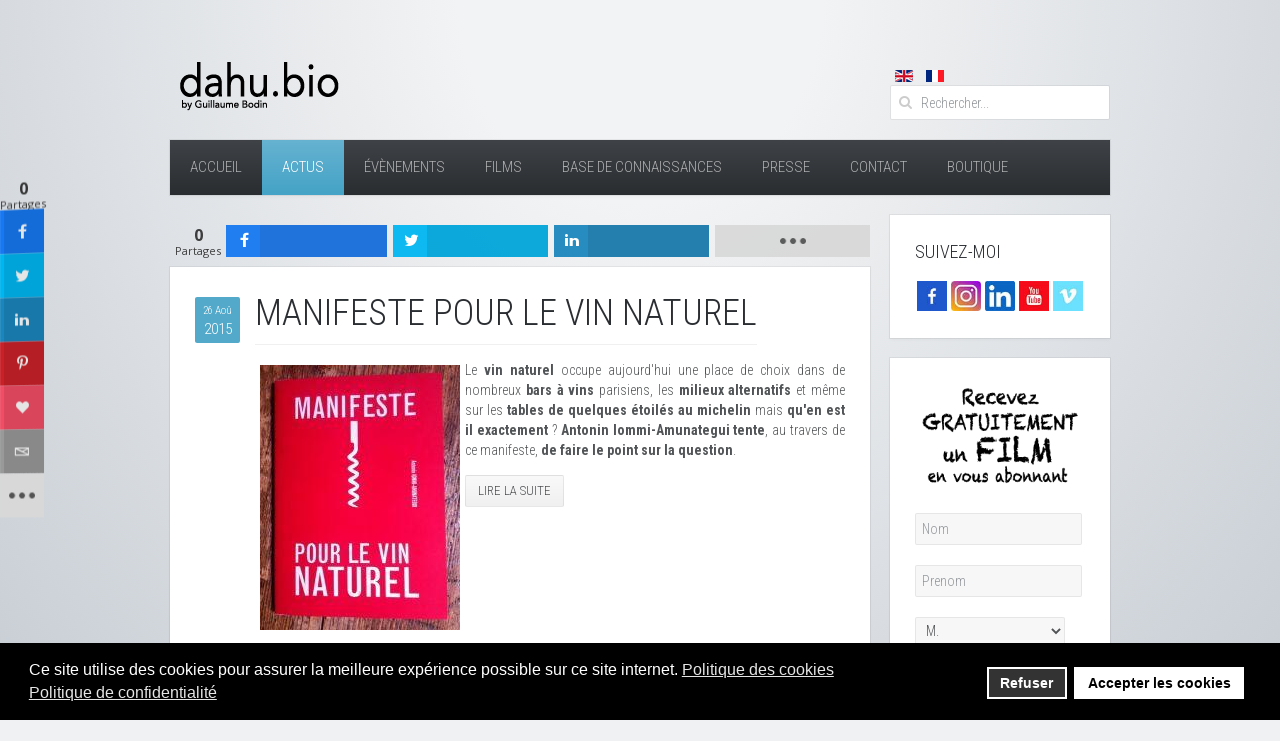

--- FILE ---
content_type: text/html; charset=utf-8
request_url: https://www.dahu.bio/actus/Page-7?jchbackend=2%27%27a=0
body_size: 26039
content:
<!DOCTYPE HTML>
<html lang="fr-fr" dir="ltr"  data-config='{"twitter":0,"plusone":0,"facebook":0,"style":"blue"}'>

<head>
<meta charset="utf-8">
<meta http-equiv="X-UA-Compatible" content="IE=edge">
<meta name="viewport" content="width=device-width, initial-scale=1">
<base href="https://www.dahu.bio/actus/Page-7" />
	<meta name="keywords" content="film, documentaire, vin, bio, biodynamie, zéro phyto, cantines bio" />
	<meta name="robots" content="max-snippet:-1, max-image-preview:large, max-video-preview:-1" />
	<meta http-equiv="content-type" content="text/html; charset=utf-8" />
	<meta name="description" content="Série de films documentaires sur le monde du vin. En parlant du terroir, d'agriculture biologique, de biodynamie, d'agriculture conventionnelle, de pesticides." />
	
	<title>Page 7</title>
	<link href="/actus/feed/rss/?idu=1'a=0'a=0''a=0''a=0'a=0" rel="alternate" type="application/rss+xml" title="RSS 2.0" />
	<link href="/actus/feed/atom/?idu=1'a=0'a=0''a=0''a=0'a=0" rel="alternate" type="application/atom+xml" title="Atom 1.0" />
	<link href="/templates/yoo_avenue/favicon.ico" rel="shortcut icon" type="image/vnd.microsoft.icon" />
	<link href="/media/plg_system_jcepro/site/css/content.min.css?86aa0286b6232c4a5b58f892ce080277" rel="stylesheet" type="text/css" />
	<link href="/plugins/system/ampz/ampz/css/ampz.min.css" rel="stylesheet" type="text/css" />
	<link href="//fonts.googleapis.com/css?family=Open+Sans:400,600,700" rel="stylesheet" type="text/css" />
	<link href="/media/plg_system_jcemediabox/css/jcemediabox.min.css?2c837ab2c7cadbdc35b5bd7115e9eff1" rel="stylesheet" type="text/css" />
	<link href="/media/mod_languages/css/template.css?6b9c7405e386d9d81017b3442ad8512b" rel="stylesheet" type="text/css" />
	<link href="https://www.dahu.bio/media/com_acym/css/libraries/email-misspelled.min.css?v=880" rel="stylesheet" type="text/css" />
	<link href="https://www.dahu.bio/media/com_acym/css/module.min.css?v=880" rel="stylesheet" type="text/css" />
	<link href="/plugins/system/gdpr/assets/css/cookieconsent.min.css" rel="stylesheet" type="text/css" />
	<style type="text/css">
#ampz_inline_mobile { background-color: #ffffff }
        @media (min-width: 600px) {
            #ampz_inline_mobile {
                display: none !important;
            }
        }
        @media (max-width: 600px) {
            #ampz_inline_mobile {
                display: block !important;
            }
        }.mfp-content{
			font-family: 'Open Sans', helvetica, arial, sans-serif;

		}div.cc-window.cc-floating{max-width:24em}@media(max-width: 639px){div.cc-window.cc-floating:not(.cc-center){max-width: none}}div.cc-window, span.cc-cookie-settings-toggler{font-size:16px}div.cc-revoke{font-size:16px}div.cc-settings-label,span.cc-cookie-settings-toggle{font-size:14px}div.cc-window.cc-banner{padding:1em 1.8em}div.cc-window.cc-floating{padding:2em 1.8em}input.cc-cookie-checkbox+span:before, input.cc-cookie-checkbox+span:after{border-radius:1px}div.cc-center,div.cc-floating,div.cc-checkbox-container,div.gdpr-fancybox-container div.fancybox-content,ul.cc-cookie-category-list li,fieldset.cc-service-list-title legend{border-radius:0px}div.cc-window a.cc-btn,span.cc-cookie-settings-toggle{border-radius:0px}
	</style>
	<script src="/media/jui/js/jquery.min.js?6b9c7405e386d9d81017b3442ad8512b" type="text/javascript"></script>
	<script src="/media/jui/js/jquery-noconflict.js?6b9c7405e386d9d81017b3442ad8512b" type="text/javascript"></script>
	<script src="/media/jui/js/jquery-migrate.min.js?6b9c7405e386d9d81017b3442ad8512b" type="text/javascript"></script>
	<script src="/plugins/system/ampz/ampz/js/ampz.min.js" type="text/javascript"></script>
	<script src="/media/plg_system_jcemediabox/js/jcemediabox.min.js?2c837ab2c7cadbdc35b5bd7115e9eff1" type="text/javascript"></script>
	<script src="/media/jui/js/bootstrap.min.js?6b9c7405e386d9d81017b3442ad8512b" type="text/javascript"></script>
	<script src="https://www.dahu.bio/media/com_acym/js/libraries/email-misspelled.min.js?v=880" type="text/javascript" defer="defer"></script>
	<script src="https://www.dahu.bio/media/com_acym/js/module.min.js?v=880" type="text/javascript" defer="defer"></script>
	<script src="/plugins/system/gdpr/assets/js/cookieconsent.min.js" type="text/javascript" defer="defer"></script>
	<script src="/plugins/system/gdpr/assets/js/init.js" type="text/javascript" defer="defer"></script>
	<script type="text/javascript">
var ampzSettings = {"ampzCounts":"","ampzNetworks":["facebook","twitter","whatsapp","linkedin","pinterest","love","email","print","instagram","youtube"],"ampzEntranceDelay":"1.5s","ampzEntranceDelayMobile":"1.5s","ampzMobileOnlyButtons":".ampz_whatsapp","ampzMobileWidth":"600","ampzFlyinEntranceEffect":"ampz_flyin_right bounceInUp","ampzThresholdTotalShares":"0","ampzBaseUrl":"https:\/\/www.dahu.bio\/","ampzShareUrl":"https%3A%2F%2Fwww.dahu.bio%2Factus%2FPage-7%3Fjchbackend%3D2%2527%2527a%3D0","ampzOpenInNewTab":"","ampzFbAT":"2583891674994250|Qa0MEu2Tk78nVY6cmouckNvNOvM","ampzCacheLifetime":"900","ampzCachedCounts":"","ampzFlyInTriggerBottom":"1","ampzFlyInTriggerTime":"","ampzFlyInTriggerTimeSeconds":"10000","ampzActiveComponent":"com_content","ampzFlyInDisplayMobile":"","ampzInlineDisplayMobile":"1","ampzInlineDisableExpandOnHover":"","ampzSidebarDisplayMobile":"","ampzFlyInCookieType":"60","ampzFlyInCookieDuration":"1","ampzSideBarVisibility":"always","ampzMobileVisibility":"inline","ampzSideBarStartClosed":""};jQuery(document).ready(function(){WfMediabox.init({"base":"\/","theme":"standard","width":"","height":"","lightbox":0,"shadowbox":0,"icons":1,"overlay":1,"overlay_opacity":0.8,"overlay_color":"#000000","transition_speed":500,"close":2,"labels":{"close":"PLG_SYSTEM_JCEMEDIABOX_LABEL_CLOSE","next":"PLG_SYSTEM_JCEMEDIABOX_LABEL_NEXT","previous":"PLG_SYSTEM_JCEMEDIABOX_LABEL_PREVIOUS","cancel":"PLG_SYSTEM_JCEMEDIABOX_LABEL_CANCEL","numbers":"PLG_SYSTEM_JCEMEDIABOX_LABEL_NUMBERS","numbers_count":"PLG_SYSTEM_JCEMEDIABOX_LABEL_NUMBERS_COUNT","download":"PLG_SYSTEM_JCEMEDIABOX_LABEL_DOWNLOAD"},"swipe":true,"expand_on_click":true});});
        if(typeof acymModule === 'undefined'){
            var acymModule = [];
			acymModule['emailRegex'] = /^[a-z0-9!#$%&\'*+\/=?^_`{|}~-]+(?:\.[a-z0-9!#$%&\'*+\/=?^_`{|}~-]+)*\@([a-z0-9-]+\.)+[a-z0-9]{2,20}$/i;
			acymModule['NAMECAPTION'] = 'Nom';
			acymModule['NAME_MISSING'] = 'Veuillez entrer votre nom';
			acymModule['EMAILCAPTION'] = 'E-mail';
			acymModule['VALID_EMAIL'] = 'Veuillez entrer une adresse e-mail valide';
			acymModule['VALID_EMAIL_CONFIRMATION'] = 'Le champ e-mail et le champ de confirmation doivent être identiques.';
			acymModule['CAPTCHA_MISSING'] = 'Le captcha n’est pas valide, veuillez réessayer';
			acymModule['NO_LIST_SELECTED'] = 'Sélectionnez les listes auxquelles vous souhaitez vous abonner';
			acymModule['NO_LIST_SELECTED_UNSUB'] = 'Sélectionnez les listes desquelles vous souhaitez vous désabonner';
            acymModule['ACCEPT_TERMS'] = 'Veuillez accepter les Termes et conditions / Politique de confidentialité';
        }
		window.addEventListener("DOMContentLoaded", (event) => {
acymModule["excludeValuesformAcym85991"] = [];
acymModule["excludeValuesformAcym85991"]["1"] = "Nom";
acymModule["excludeValuesformAcym85991"]["8"] = "Prenom";
acymModule["excludeValuesformAcym85991"]["6"] = "Genre";
acymModule["excludeValuesformAcym85991"]["2"] = "E-mail";  });var gdprConfigurationOptions = { complianceType: 'opt-in',
																			  cookieConsentLifetime: 365,
																			  cookieConsentSamesitePolicy: '',
																			  cookieConsentSecure: 0,
																			  disableFirstReload: 0,
																	  		  blockJoomlaSessionCookie: 1,
																			  blockExternalCookiesDomains: 0,
																			  externalAdvancedBlockingModeCustomAttribute: '',
																			  allowedCookies: '',
																			  blockCookieDefine: 1,
																			  autoAcceptOnNextPage: 1,
																			  revokable: 1,
																			  lawByCountry: 0,
																			  checkboxLawByCountry: 0,
																			  blockPrivacyPolicy: 0,
																			  cacheGeolocationCountry: 1,
																			  countryAcceptReloadTimeout: 1000,
																			  usaCCPARegions: null,
																			  countryEnableReload: 1,
																			  customHasLawCountries: [""],
																			  dismissOnScroll: 0,
																			  dismissOnTimeout: 0,
																			  containerSelector: 'body',
																			  hideOnMobileDevices: 0,
																			  autoFloatingOnMobile: 0,
																			  autoFloatingOnMobileThreshold: 1024,
																			  autoRedirectOnDecline: 0,
																			  autoRedirectOnDeclineLink: '',
																			  showReloadMsg: 0,
																			  showReloadMsgText: 'Applying preferences and reloading the page...',
																			  defaultClosedToolbar: 0,
																			  toolbarLayout: 'basic',
																			  toolbarTheme: 'block',
																			  toolbarButtonsTheme: 'decline_first',
																			  revocableToolbarTheme: 'basic',
																			  toolbarPosition: 'bottom',
																			  toolbarCenterTheme: 'compact',
																			  revokePosition: 'revoke-top',
																			  toolbarPositionmentType: 1,
																			  positionCenterSimpleBackdrop: 0,
																			  positionCenterBlurEffect: 1,
																			  preventPageScrolling: 0,
																			  popupEffect: 'fade',
																			  popupBackground: '#000000',
																			  popupText: '#ffffff',
																			  popupLink: '#ffffff',
																			  buttonBackground: '#ffffff',
																			  buttonBorder: '#ffffff',
																			  buttonText: '#000000',
																			  highlightOpacity: '100',
																			  highlightBackground: '#333333',
																			  highlightBorder: '#ffffff',
																			  highlightText: '#ffffff',
																			  highlightDismissBackground: '#333333',
																		  	  highlightDismissBorder: '#ffffff',
																		 	  highlightDismissText: '#ffffff',
																			  hideRevokableButton: 0,
																			  hideRevokableButtonOnscroll: 1,
																			  customRevokableButton: 0,
																			  customRevokableButtonAction: 0,
																			  headerText: 'Cookies used on the website!',
																			  messageText: 'Ce site utilise des cookies pour assurer la meilleure expérience possible sur ce site internet.',
																			  denyMessageEnabled: 1, 
																			  denyMessage: 'Vous avez refuser la politique des cookies, pour assurer une meilleure expérience sur ce site merci d\'accepter l\'utilisation des cookies.',
																			  placeholderBlockedResources: 0, 
																			  placeholderBlockedResourcesAction: '',
																	  		  placeholderBlockedResourcesText: 'You must accept cookies and reload the page to view this content',
																			  placeholderIndividualBlockedResourcesText: 'You must accept cookies from {domain} and reload the page to view this content',
																			  placeholderIndividualBlockedResourcesAction: 0,
																			  placeholderOnpageUnlock: 0,
																			  scriptsOnpageUnlock: 0,
																			  dismissText: 'J\'ai compris',
																			  allowText: 'Accepter les cookies',
																			  denyText: 'Refuser',
																			  cookiePolicyLinkText: 'Politique des cookies',
																			  cookiePolicyLink: 'https://www.dahu.bio/politique-des-cookies',
																			  cookiePolicyRevocableTabText: 'Politique des cookies',
																			  privacyPolicyLinkText: 'Politique de confidentialité',
																			  privacyPolicyLink: 'https://www.dahu.bio/mentions-legales',
																			  enableGdprBulkConsent: 0,
																			  enableCustomScriptExecGeneric: 0,
																			  customScriptExecGeneric: '',
																			  categoriesCheckboxTemplate: 'cc-checkboxes-light',
																			  toggleCookieSettings: 0,
																			  toggleCookieSettingsLinkedView: 0,
 																			  toggleCookieSettingsLinkedViewSefLink: '/gdpr',
																	  		  toggleCookieSettingsText: '<span class="cc-cookie-settings-toggle">Settings <span class="cc-cookie-settings-toggler">&#x25EE;</span></span>',
																			  toggleCookieSettingsButtonBackground: '#333333',
																			  toggleCookieSettingsButtonBorder: '#ffffff',
																			  toggleCookieSettingsButtonText: '#ffffff',
																			  showLinks: 1,
																			  blankLinks: '_blank',
																			  autoOpenPrivacyPolicy: 0,
																			  openAlwaysDeclined: 1,
																			  cookieSettingsLabel: 'Cookie settings:',
															  				  cookieSettingsDesc: 'Choose which kind of cookies you want to disable by clicking on the checkboxes. Click on a category name for more informations about used cookies.',
																			  cookieCategory1Enable: 0,
																			  cookieCategory1Name: 'Necessary',
																			  cookieCategory1Locked: 0,
																			  cookieCategory2Enable: 0,
																			  cookieCategory2Name: 'Preferences',
																			  cookieCategory2Locked: 0,
																			  cookieCategory3Enable: 0,
																			  cookieCategory3Name: 'Statistics',
																			  cookieCategory3Locked: 0,
																			  cookieCategory4Enable: 0,
																			  cookieCategory4Name: 'Marketing',
																			  cookieCategory4Locked: 0,
																			  cookieCategoriesDescriptions: {},
																			  alwaysReloadAfterCategoriesChange: 0,
																			  preserveLockedCategories: 0,
																			  declineButtonBehavior: 'hard',
																			  reloadOnfirstDeclineall: 0,
																			  trackExistingCheckboxSelectors: '',
															  		  		  trackExistingCheckboxConsentLogsFormfields: 'name,email,subject,message',
																			  allowallShowbutton: 0,
																			  allowallText: 'Allow all cookies',
																			  allowallButtonBackground: '#ffffff',
																			  allowallButtonBorder: '#ffffff',
																			  allowallButtonText: '#000000',
																			  allowallButtonTimingAjax: 'fast',
																			  includeAcceptButton: 0,
																			  trackConsentDate: 0,
																			  execCustomScriptsOnce: 1,
																			  optoutIndividualResources: 0,
																			  blockIndividualResourcesServerside: 0,
																			  disableSwitchersOptoutCategory: 0,
																			  allowallIndividualResources: 1,
																			  blockLocalStorage: 0,
																			  blockSessionStorage: 0,
																			  externalAdvancedBlockingModeTags: 'iframe,script,img,source,link',
																			  enableCustomScriptExecCategory1: 0,
																			  customScriptExecCategory1: '',
																			  enableCustomScriptExecCategory2: 0,
																			  customScriptExecCategory2: '',
																			  enableCustomScriptExecCategory3: 0,
																			  customScriptExecCategory3: '',
																			  enableCustomScriptExecCategory4: 0,
																			  customScriptExecCategory4: '',
																			  enableCustomDeclineScriptExecCategory1: 0,
																			  customScriptDeclineExecCategory1: '',
																			  enableCustomDeclineScriptExecCategory2: 0,
																			  customScriptDeclineExecCategory2: '',
																			  enableCustomDeclineScriptExecCategory3: 0,
																			  customScriptDeclineExecCategory3: '',
																			  enableCustomDeclineScriptExecCategory4: 0,
																			  customScriptDeclineExecCategory4: '',
																			  enableCMPStatistics: 0,
																			  enableCMPAds: 0,																			  
																			  debugMode: 0
																		};var gdpr_ajax_livesite='https://www.dahu.bio/';var gdpr_enable_log_cookie_consent=1;
	</script>

<link rel="apple-touch-icon-precomposed" href="/templates/yoo_avenue/apple_touch_icon.png">
<link rel="stylesheet" href="/templates/yoo_avenue/styles/blue/css/bootstrap.css">
<link rel="stylesheet" href="/templates/yoo_avenue/styles/blue/css/theme.css">
<link rel="stylesheet" href="/templates/yoo_avenue/css/custom.css">
<script src="/templates/yoo_avenue/warp/vendor/uikit/js/uikit.js"></script>
<script src="/templates/yoo_avenue/warp/vendor/uikit/js/components/autocomplete.js"></script>
<script src="/templates/yoo_avenue/warp/vendor/uikit/js/components/search.js"></script>
<script src="/templates/yoo_avenue/warp/vendor/uikit/js/components/tooltip.js"></script>
<script src="/templates/yoo_avenue/warp/js/social.js"></script>
<script src="/templates/yoo_avenue/js/theme.js"></script>






<!-- sh404SEF OGP tags -->
<meta property="og:locale" content="fr_FR" >
    <meta property="og:title" content="Page 7" >
    <meta property="og:description" content="Série de films documentaires sur le monde du vin. En parlant du terroir, d'agriculture biologique, de biodynamie, d'agriculture conventionnelle, de pesticides." >
    <meta property="og:type" content="article" >
<meta property="og:url" content="https://www.dahu.bio/actus/Page-7?jchbackend=2%27%27a=0" >
    <meta property="og:image" content="https://www.dahu.bio/images/images/livres-a-lire/manifeste-vin-naturel/thumbnails/thumb_manifeste-pour-le-vin-naturel.jpg" >
    <meta property="og:image:width" content="200" >
    <meta property="og:image:height" content="265" >
    <meta property="og:image:secure_url" content="https://www.dahu.bio/images/images/livres-a-lire/manifeste-vin-naturel/thumbnails/thumb_manifeste-pour-le-vin-naturel.jpg" >
    <meta property="og:site_name" content="dahu.bio" >
    <meta property="fb:admins" content="1470043216637180" >
    <meta property="fb:app_id" content="651442315253525" >
<!-- sh404SEF OGP tags - end -->

<!-- sh404SEF Twitter cards -->
<meta name="twitter:card" content="summary" >
<meta name="twitter:site" content="@gui_bodin" >
<meta name="twitter:creator" content="@gui_bodin" >
<meta name="twitter:title" content="Page 7" >
<meta name="twitter:description" content="Série de films documentaires sur le monde du vin. En parlant du terroir, d'agriculture biologique, de biodynamie, d'agriculture conventionnelle, de pesticides." >
<meta name="twitter:url" content="https://www.dahu.bio/actus/Page-7?jchbackend=2%27%27a=0" >
<meta name="twitter:image" content="https://www.dahu.bio/images/images/livres-a-lire/manifeste-vin-naturel/thumbnails/thumb_manifeste-pour-le-vin-naturel.jpg" >
<!-- sh404SEF Twitter cards - end -->

<noscript>
    <style>
        img.jch-lazyload, iframe.jch-lazyload{
            display: none;
        }
    </style>
</noscript>
	




	</head>

<body class="tm-sidebar-a-right tm-sidebars-1 tm-isblog"><div id="acym_fulldiv_formAcym1"
	 class="acym__subscription__form__popup__overlay acym__subscription__form-erase"
    >
	<div class="acym__subscription__form__popup">
		<div class="acym__subscription__form__popup__close acymicon-remove"></div>
        <form acym-data-id="1" acym-data-cookie="1" action="/component/acym/frontusers?tmpl=component" id="formAcym1" name="formAcym1" enctype="multipart/form-data" onsubmit="return submitAcymForm('subscribe','formAcym1', 'acymSubmitSubForm')"><div class="acym__subscription__form__popup__fields-button"><div class="acym__subscription__form__fields">
    <div class="onefield fieldacy1 acyfield_text" id="field_1"><input  name="user[name]" placeholder="Nom" data-required="{&quot;type&quot;:&quot;text&quot;,&quot;message&quot;:&quot;&quot;}" value="" data-authorized-content="{&quot;0&quot;:&quot;all&quot;,&quot;regex&quot;:&quot;&quot;,&quot;message&quot;:&quot;Valeur incorrecte pour le champ Nom&quot;}" type="text" class="cell  "><div class="acym__field__error__block" data-acym-field-id="1"></div></div><div class="onefield fieldacy8 acyfield_text" id="field_8"><input  name="customField[8]" placeholder="Prenom" data-required="{&quot;type&quot;:&quot;text&quot;,&quot;message&quot;:&quot;&quot;}" value="" data-authorized-content="{&quot;0&quot;:&quot;letters&quot;,&quot;regex&quot;:&quot;&quot;,&quot;message&quot;:&quot;Valeur incorrecte pour le champ Prenom&quot;}" type="text"><div class="acym__field__error__block" data-acym-field-id="8"></div></div><div class="onefield fieldacy6 acyfield_single_dropdown" id="field_6"><select id="customField6" name="customField[6]"  style="width:150px" data-required="{&quot;type&quot;:&quot;single_dropdown&quot;,&quot;message&quot;:&quot;&quot;}" class="acym__custom__fields__select__form acym__select "><option value="M." selected="selected">M.</option><option value="Mme">Mme</option></select><div class="acym__field__error__block" data-acym-field-id="6"></div></div><div class="onefield fieldacy2 acyfield_text" id="field_2"><input id="email_field_201"  name="user[email]" placeholder="E-mail" value="" data-authorized-content="{&quot;0&quot;:&quot;all&quot;,&quot;regex&quot;:&quot;&quot;,&quot;message&quot;:&quot;Valeur incorrecte pour le champ E-mail&quot;}" required type="email" class="cell acym__user__edit__email  "><ul acym-data-field="email_field_201" class="acym_email_suggestions" style="display: none;"></ul><div class="acym__field__error__block" data-acym-field-id="2"></div></div><div class="onefield fieldacy5 acyfield_single_dropdown" id="field_5"><select id="customField5" name="customField[5]"  data-required="{&quot;type&quot;:&quot;single_dropdown&quot;,&quot;message&quot;:&quot;&quot;}" class="acym__custom__fields__select__form acym__select "><option value="AFG">Afghanistan</option><option value="ALB">Albania</option><option value="DZA">Algeria</option><option value="ASM">American Samoa</option><option value="AND">Andorra</option><option value="AGO">Angola</option><option value="AIA">Anguilla</option><option value="ATA">Antarctica</option><option value="ATG">Antigua and Barbuda</option><option value="ARG">Argentina</option><option value="ARM">Armenia</option><option value="ABW">Aruba</option><option value="AUS">Australia</option><option value="AUT">Austria</option><option value="AZE">Azerbaijan</option><option value="BHS">Bahamas</option><option value="BHR">Bahrain</option><option value="BGD">Bangladesh</option><option value="BRB">Barbados</option><option value="BLR">Belarus</option><option value="BEL">Belgique</option><option value="BLZ">Belize</option><option value="BEN">Benin</option><option value="BMU">Bermuda</option><option value="BTN">Bhutan</option><option value="BOL">Bolivia</option><option value="BIH">Bosnia and Herzegowina</option><option value="BWA">Botswana</option><option value="BVT">Bouvet Island</option><option value="BRA">Brazil</option><option value="IOT">British Indian Ocean Territory</option><option value="BRN">Brunei Darussalam</option><option value="BGR">Bulgaria</option><option value="BFA">Burkina Faso</option><option value="BDI">Burundi</option><option value="KHM">Cambodia</option><option value="CMR">Cameroon</option><option value="CAN">Canada</option><option value="CPV">Cape Verde</option><option value="CYM">Cayman Islands</option><option value="CAF">Central African Republic</option><option value="TCD">Chad</option><option value="CHL">Chile</option><option value="CHN">China</option><option value="CXR">Christmas Island</option><option value="CCK">Cocos (Keeling) Islands</option><option value="COL">Colombia</option><option value="COM">Comoros</option><option value="COG">Congo</option><option value="COK">Cook Islands</option><option value="CRI">Costa Rica</option><option value="CIV">Cote D&#039;Ivoire</option><option value="HRV">Croatia</option><option value="CUB">Cuba</option><option value="CYP">Cyprus</option><option value="CZE">Czech Republic</option><option value="DNK">Denmark</option><option value="DJI">Djibouti</option><option value="DMA">Dominica</option><option value="DOM">Dominican Republic</option><option value="TMP">East Timor</option><option value="ECU">Ecuador</option><option value="EGY">Egypt</option><option value="SLV">El Salvador</option><option value="GNQ">Equatorial Guinea</option><option value="ERI">Eritrea</option><option value="EST">Estonia</option><option value="ETH">Ethiopia</option><option value="FLK">Falkland Islands (Malvinas)</option><option value="FRO">Faroe Islands</option><option value="FJI">Fiji</option><option value="FIN">Finland</option><option value="FRA" selected="selected">France</option><option value="GUF">French Guiana</option><option value="PYF">Polynesie Française</option><option value="ATF">French Southern Territories</option><option value="GAB">Gabon</option><option value="GMB">Gambia</option><option value="GEO">Georgia</option><option value="DEU">Germany</option><option value="GHA">Ghana</option><option value="GIB">Gibraltar</option><option value="GRC">Greece</option><option value="GRL">Greenland</option><option value="GRD">Grenada</option><option value="GUM">Guam</option><option value="GTM">Guatemala</option><option value="GIN">Guinea</option><option value="GNB">Guinea-Bissau</option><option value="GUY">Guyana</option><option value="HTI">Haiti</option><option value="HMD">Heard and McDonald Islands</option><option value="HND">Honduras</option><option value="HKG">Hong Kong</option><option value="HUN">Hungary</option><option value="ISL">Iceland</option><option value="IND">India</option><option value="IDN">Indonesia</option><option value="IRN">Iran</option><option value="IRQ">Iraq</option><option value="IRL">Ireland</option><option value="ISR">Israel</option><option value="ITA">Italy</option><option value="JAM">Jamaica</option><option value="JPN">Japan</option><option value="JOR">Jordan</option><option value="KAZ">Kazakhstan</option><option value="KEN">Kenya</option><option value="KIR">Kiribati</option><option value="PRK">Korea, North</option><option value="KOR">Korea, South</option><option value="KWT">Kuwait</option><option value="KGZ">Kyrgyzstan</option><option value="LAO">Laos</option><option value="LVA">Latvia</option><option value="LBN">Lebanon</option><option value="LSO">Lesotho</option><option value="LBR">Liberia</option><option value="LBY">Libyan Arab Jamahiriya</option><option value="LIE">Liechtenstein</option><option value="LTU">Lithuania</option><option value="LUX">Luxembourg</option><option value="MAC">Macau</option><option value="MKD">Macedonia</option><option value="MDG">Madagascar</option><option value="MWI">Malawi</option><option value="MYS">Malaysia</option><option value="MDV">Maldives</option><option value="MLI">Mali</option><option value="MLT">Malta</option><option value="MHL">Marshall Islands</option><option value="MRT">Mauritania</option><option value="MUS">Mauritius</option><option value="MYT">Mayotte</option><option value="MEX">Mexico</option><option value="FSM">Micronesia</option><option value="MDA">Moldova</option><option value="MCO">Monaco</option><option value="MNG">Mongolia</option><option value="MNE">Montenegro</option><option value="MSR">Montserrat</option><option value="MAR">Morocco</option><option value="MOZ">Mozambique</option><option value="MMR">Myanmar</option><option value="NAM">Namibia</option><option value="NRU">Nauru</option><option value="NPL">Nepal</option><option value="NLD">Netherlands</option><option value="ANT">Netherlands Antilles</option><option value="NCL">New Caledonia</option><option value="NZL">New Zealand</option><option value="NIC">Nicaragua</option><option value="NER">Niger</option><option value="NGA">Nigeria</option><option value="NIU">Niue</option><option value="NFK">Norfolk Island</option><option value="MNP">Northern Mariana Islands</option><option value="NOR">Norway</option><option value="OMN">Oman</option><option value="PAK">Pakistan</option><option value="PLW">Palau</option><option value="PAN">Panama</option><option value="PNG">Papua New Guinea</option><option value="PRY">Paraguay</option><option value="PER">Peru</option><option value="PHL">Philippines</option><option value="PCN">Pitcairn</option><option value="POL">Poland</option><option value="PRT">Portugal</option><option value="PRI">Puerto Rico</option><option value="QAT">Qatar</option><option value="ROM">Romania</option><option value="RUS">Russia</option><option value="RWA">Rwanda</option><option value="KNA">Saint Kitts and Nevis</option><option value="LCA">Saint Lucia</option><option value="VCT">Saint Vincent and the Grenadines</option><option value="WSM">Samoa</option><option value="SMR">San Marino</option><option value="STP">Sao Tome and Principe</option><option value="SAU">Saudi Arabia</option><option value="SEN">Senegal</option><option value="SRB">Serbia</option><option value="SYC">Seychelles</option><option value="SLE">Sierra Leone</option><option value="SGP">Singapore</option><option value="SVK">Slovakia</option><option value="SVN">Slovenia</option><option value="SLB">Solomon Islands</option><option value="SOM">Somalia</option><option value="ZAF">South Africa</option><option value="SGS">South Georgia and the South Sandwich Islands</option><option value="ESP">Spain</option><option value="LKA">Sri Lanka</option><option value="SHN">St. Helena</option><option value="SPM">St. Pierre and Miquelon</option><option value="SDN">Sudan</option><option value="SUR">Suriname</option><option value="SJM">Svalbard and Jan Mayen Islands</option><option value="SWZ">Swaziland</option><option value="SWE">Sweden</option><option value="CHE">Suisse</option><option value="SYR">Syrian Arab Republic</option><option value="TWN">Taiwan</option><option value="TJK">Tajikistan</option><option value="TZA">Tanzania</option><option value="THA">Thailand</option><option value="TGO">Togo</option><option value="TKL">Tokelau</option><option value="TON">Tonga</option><option value="TTO">Trinidad and Tobago</option><option value="TUN">Tunisia</option><option value="TUR">Turkey</option><option value="TKM">Turkmenistan</option><option value="TCA">Turks and Caicos Islands</option><option value="TUV">Tuvalu</option><option value="UGA">Uganda</option><option value="UKR">Ukraine</option><option value="ARE">United Arab Emirates</option><option value="GBR">United Kingdom</option><option value="UMI">United States Minor Outlying Islands</option><option value="USA">United States of America</option><option value="URY">Uruguay</option><option value="UZB">Uzbekistan</option><option value="VUT">Vanuatu</option><option value="VAT">Vatican City State</option><option value="VEN">Venezuela</option><option value="VNM">Vietnam</option><option value="VGB">Virgin Islands (British)</option><option value="VIR">Virgin Islands (U.S.)</option><option value="WLF">Wallis and Futuna Islands</option><option value="ESH">Western Sahara</option><option value="YEM">Yemen</option><option value="YUG">Yugoslavia</option><option value="ZAR">Zaire</option><option value="ZMB">Zambia</option><option value="ZWE">Zimbabwe</option></select><div class="acym__field__error__block" data-acym-field-id="5"></div></div><div class="acym__subscription__form__lists">
    <label><input type="checkbox" value="2" name="subscription[]" checked>Lettre d'information</label><label><input type="checkbox" value="99" name="subscription[]" >Films documentaires & Vidéos</label><input type="hidden" name="hiddenlists" value="">	<style>
		#acym_fulldiv_formAcym1 .acym__subscription__form__fields .acym__subscription__form__lists{
			display: inline-block;
			width: auto;
			margin: 0 20px;
			text-align: left;
		}

		#acym_fulldiv_formAcym1 .acym__subscription__form__fields .acym__subscription__form__lists label{
			display: inline-block;
			margin-right: 10px;
			width: auto;
		}

		#acym_fulldiv_formAcym1 .acym__subscription__form__fields .acym__subscription__form__lists input[type="checkbox"]{
			margin-top: 0 !important;
			margin-right: 5px;
		}
	</style>
</div>
	<style>
		#acym_fulldiv_formAcym1 .acym__subscription__form__fields{
			display: flex;
			justify-content: center;
			align-items: center
		}

		#acym_fulldiv_formAcym1 .acym__subscription__form__fields > *{
			margin: 10px auto !important;
		}
	</style>
</div>
<div class="acym__subscription__form__button">
    	<button type="button" onclick="try{ return submitAcymForm('subscribe','formAcym1', 'acymSubmitSubForm'); }catch(err){alert('The form could not be submitted '+err);return false;}">
        S'inscrire	</button>
	<style>
		#acym_fulldiv_formAcym1 .acym__subscription__form__button{
			display: flex;
			justify-content: center;
			align-items: center
		}

		#acym_fulldiv_formAcym1 .acym__subscription__form__button button{
			background-color: #33bcf0;
			color: #ffffff;
			border-width: 0px;
			border-style: solid;
			border-color: #000000;
			border-radius: 15px;
			padding: 10px 20px;
		}
	</style>
</div>
</div><input type="hidden" name="ctrl" value="frontusers" />
<input type="hidden" name="task" value="notask" />
<input type="hidden" name="page" value="acymailing_front" />
<input type="hidden" name="option" value="com_acym" />
<input type="hidden" name="acy_source" value="Form ID 1">
<input type="hidden" name="acyformname" value="formAcym1">
<input type="hidden" name="acymformtype" value="popup">
<input type="hidden" name="acysubmode" value="form_acym">

<input type="hidden" name="redirect" value="">
<input type="hidden" name="ajax" value="1">
<input type="hidden"
	   name="confirmation_message"
	   value="">
		</form>
	</div>
</div>
<style>
	#acym_fulldiv_formAcym1.acym__subscription__form__popup__overlay{
		display: none;
		position: fixed;
		top: 0;
		bottom: 0;
		right: 0;
		left: 0;
		background-color: rgba(200, 200, 200, .5);
		z-index: 999999;
	}

	#acym_fulldiv_formAcym1 .acym__subscription__form__popup__close{
		position: absolute;
		top: 10px;
		right: 10px;
		font-weight: bold;
		font-size: 1rem;
		cursor: pointer;
	}

	#acym_fulldiv_formAcym1 .acym__subscription__form__popup{
		position: fixed;
		left: 50%;
		transform: translate(-50%, -50%);
		top: 50%;
		padding: 20px 20px;
		background-color: #ffffff;
		color: #000000 !important;
		background-image: url("");
		background-size: contain;
		background-position: center;
		background-repeat: no-repeat;
		z-index: 999999;
		text-align: center;
		display: flex;
		justify-content: center;
		align-items: center;
	}

	#acym_fulldiv_formAcym1 .acym__subscription__form__popup .responseContainer{
		margin-bottom: 0 !important;
		padding: .4rem !important;
	}

	#acym_fulldiv_formAcym1 .acym__subscription__form__popup #formAcym1{
		margin: 0;
	}

	#acym_fulldiv_formAcym1 .acym__subscription__form__popup .acym__subscription__form__fields, #acym_fulldiv_formAcym1 .acym__subscription__form__popup .acym__subscription__form__button{
		display: block;
		width: 100%;
		margin: 1rem 0 !important;
	}

	#acym_fulldiv_formAcym1 .acym__subscription__form__popup .acym__subscription__form__fields input:not([type="radio"]):not([type="checkbox"]), #acym_fulldiv_formAcym1 .acym__subscription__form__popup .acym__subscription__form__fields label{
		display: block;
	}

	#acym_fulldiv_formAcym1 .acym__subscription__form__popup .acym__subscription__form__fields input[type="radio"], #acym_fulldiv_formAcym1 .acym__subscription__form__popup .acym__subscription__form__fields input[type="checkbox"]{
		margin-left: 5px;
	}

	#acym_fulldiv_formAcym1 .acym__subscription__form__popup .acym__subscription__form__fields .acym__subscription__form__lists{
		display: block;
		width: 100%;
		margin: 1rem 10px !important;
	}

		#acym_fulldiv_formAcym1 #acym__subscription__form__popup-text{
		color: #000000;
	}

	
	
</style>
	<script type="text/javascript">
        window.addEventListener('DOMContentLoaded', function () {
            const acym_popupForm = document.querySelector('#acym_fulldiv_formAcym1.acym__subscription__form__popup__overlay');

            if (!acym_popupForm) {
                return;
            }
            
            const isDisplayButton = false;

            function acym_closePopupformformAcym1(element) {
                element.style.display = 'none';

                if (isDisplayButton) {
                    return;
                }

                let expirationDate = new Date();
                expirationDate.setDate(expirationDate.getDate() + 1);
                document.cookie = 'acym_form_1=' + Date.now() + ';expires=' + expirationDate.toUTCString() + ';path=/';
            }

            acym_popupForm.addEventListener('click', function (event) {
                if (event.target.closest('.acym__subscription__form__popup') === null) {
                    acym_closePopupformformAcym1(this);
                }
            });
            document.querySelector('#acym_fulldiv_formAcym1 .acym__subscription__form__popup__close').addEventListener('click', function (event) {
                acym_closePopupformformAcym1(event.target.closest('.acym__subscription__form__popup__overlay'));
            });

            if (isDisplayButton) {
                displayByButton();
            } else {
                displayByDelayAndScroll();
            }

            function displayByButton() {
                const button = document.querySelector('#');

                if (!button) {
                    console.error('Could not find the button with the ID ');
                    return;
                }

                button.addEventListener('click', function () {
                    acym_popupForm.style.display = 'inline';
                });
            }

            function displayByDelayAndScroll() {
                const delayDisplay = parseInt(180);
                const scrollPercentLimit = parseInt(0);
                let windowSize;
                let browserHeight;
                let delayRemaining = false;
                if (delayDisplay > 0) {
                    delayRemaining = true;
                }
                let scrollRemaining = false;
                if (scrollPercentLimit > 0) {
                    scrollRemaining = true;
                }

                windowSize = document.getElementsByTagName('body')[0].clientHeight;
                browserHeight = document.documentElement.clientHeight;
                if (windowSize <= browserHeight && !delayRemaining) {
                    scrollRemaining = false;
                    acym_popupForm.style.display = 'inline';
                }

                function displayAcymPopupForm() {
                    let scrollPercent = Math.round((window.scrollY) / (windowSize - browserHeight) * 100);
                    if (scrollPercent >= scrollPercentLimit) {
                        scrollRemaining = false;
                        window.removeEventListener('scroll', displayAcymPopupForm);
                        if (!delayRemaining) {
                            if (acym_popupForm) {
                                acym_popupForm.style.display = 'inline';
                            }
                        }
                    }
                }

                window.addEventListener('scroll', displayAcymPopupForm);

                setTimeout(function () {
                    if (acym_popupForm !== null) {
                        delayRemaining = false;
                        if (!scrollRemaining) {
                            acym_popupForm.style.display = 'inline';
                        }
                    }
                }, 180000);
            }
        });
	</script>
<script type="text/javascript">
    if (acymCookies === undefined) {
        var acymCookies = document.cookie.split('; ');
    }
    if (acymCookies !== undefined && acymCookies.length > 0) {
        for (let i = 0 ; i < acymCookies.length ; i++) {
            if (acymCookies[i].indexOf('acym_form_1=') !== -1) {
                document.getElementById('acym_fulldiv_formAcym1').remove();
            }
        }
    }
</script>


    <div class="tm-page-bg">

        <div class="uk-container uk-container-center">

            <div class="tm-container">

                                <div class="tm-headerbar uk-clearfix uk-hidden-small">

                                        <a class="tm-logo" href="https://www.dahu.bio">
	<p><a href="http://www.dahu.bio" title="dahu.bio"><img class="jch-lazyload" src="[data-uri]" data-src="/images/design/dahu.bio_by_guillaume_bodin.png" alt="dahu.bio by guillaume bodin" width="179" height="60" style="float: left;" title="dahu.bio by guillaume bodin" /><noscript><img src="/images/design/dahu.bio_by_guillaume_bodin.png" alt="dahu.bio by guillaume bodin" width="179" height="60" style="float: left;" title="dahu.bio by guillaume bodin" /></noscript></a></p></a>
                    
                                        <div class="tm-search uk-float-right">
                        <div class="mod-languages">

	<ul class="lang-inline" dir="ltr">
						<li>
			<a href="/en/news/">
												<img class="jch-lazyload" src="[data-uri]" data-src="/media/mod_languages/images/en.gif" alt="English (UK)" title="English (UK)" /><noscript><img src="/media/mod_languages/images/en.gif" alt="English (UK)" title="English (UK)" /></noscript>										</a>
			</li>
											<li class="lang-active">
			<a href="https://www.dahu.bio/actus/feed/atom/page-9?idU=1%27A=0%27A=0%27)%20AND%203631=3631%20AND%20(8570=8570">
												<img class="jch-lazyload" src="[data-uri]" data-src="/media/mod_languages/images/fr.gif" alt="Français (FR)" title="Français (FR)" /><noscript><img src="/media/mod_languages/images/fr.gif" alt="Français (FR)" title="Français (FR)" /></noscript>										</a>
			</li>
				</ul>

</div>


<form id="search-100-6970643d4b82b" class="uk-search" action="/actus/" method="post" data-uk-search="{'source': '/component/search/?tmpl=raw&amp;type=json&amp;ordering=&amp;searchphrase=all', 'param': 'searchword', 'msgResultsHeader': 'Résultats de recherche', 'msgMoreResults': 'Plus de résultats', 'msgNoResults': 'Aucun résultat trouvé', flipDropdown: 1}">
	<input class="uk-search-field" type="text" name="searchword" placeholder="Rechercher...">
	<input type="hidden" name="task"   value="search">
	<input type="hidden" name="option" value="com_search">
	<input type="hidden" name="Itemid" value="101">
</form>
                    </div>
                    
                    
                </div>
                
                                <div class="tm-top-block tm-grid-block">

                                        <nav class="tm-navbar uk-navbar">

                                                <ul class="uk-navbar-nav uk-hidden-small">
<li><a href="/fr/">Accueil</a></li><li class="uk-active"><a href="/actus/">Actus</a></li><li><a href="/films/evenements-a-venir">Évènements</a></li><li class="uk-parent" data-uk-dropdown="{'preventflip':'y'}" aria-haspopup="true" aria-expanded="false"><a href="/films/">Films</a><div class="uk-dropdown uk-dropdown-navbar uk-dropdown-width-1"><div class="uk-grid uk-dropdown-grid"><div class="uk-width-1-1"><ul class="uk-nav uk-nav-navbar"><li><a href="/films/vigneronnes/">Vigneronnes</a></li><li><a href="/films/zero-phyto-100-bio/">Zéro Phyto 100% Bio</a></li><li><a href="/films/insecticide-mon-amour/">Insecticide Mon Amour</a></li><li><a href="/films/la-clef-des-terroirs/">La Clef des Terroirs</a></li></ul></div></div></div></li><li class="uk-parent" data-uk-dropdown="{'preventflip':'y'}" aria-haspopup="true" aria-expanded="false"><a href="/base-de-connaissance/">Base de connaissances</a><div class="uk-dropdown uk-dropdown-navbar uk-dropdown-width-1"><div class="uk-grid uk-dropdown-grid"><div class="uk-width-1-1"><ul class="uk-nav uk-nav-navbar"><li><a href="/base-de-connaissance/dictons-citations/">Dictons &amp; Citations</a></li><li><a href="/base-de-connaissance/cantines-bio/">Cantines bio</a></li><li><a href="/base-de-connaissance/livres/">Livres à lire</a></li><li><a href="/base-de-connaissance/videos/">Vidéos du net</a></li><li><a href="/base-de-connaissance/films/">Films à voir</a></li><li><a href="/base-de-connaissance/vins/">Vins dégustés</a></li><li><a href="/base-de-connaissance/agriculture/">Agriculture</a></li><li><a href="/base-de-connaissance/viticulture/">Viticulture</a></li><li><a href="/base-de-connaissance/oenologie/">Oenologie</a></li><li><a href="/base-de-connaissance/pesticides/">Pesticides</a></li><li><a href="/base-de-connaissance/cinema/">Cinéma</a></li></ul></div></div></div></li><li><a href="/presse/">Presse</a></li><li class="uk-parent" data-uk-dropdown="{'preventflip':'y'}" aria-haspopup="true" aria-expanded="false"><a href="/contact">Contact</a><div class="uk-dropdown uk-dropdown-navbar uk-dropdown-width-1"><div class="uk-grid uk-dropdown-grid"><div class="uk-width-1-1"><ul class="uk-nav uk-nav-navbar"><li><a href="/films/organiser-une-projection">Organiser une projection</a></li><li><a href="/contact/lettre-information">Lettre d'information</a></li></ul></div></div></div></li><li><a href="http://www.dahu.store" target="_blank" rel="noopener noreferrer">Boutique</a></li></ul>                        
                                                <a href="#offcanvas" class="uk-navbar-toggle uk-visible-small" data-uk-offcanvas></a>
                        
                        
                    </nav>
                    
                    
                </div>
                
                
                
                                <div class="tm-middle uk-grid" data-uk-grid-match>

                                        <div class="tm-main uk-width-medium-3-4">

                        
                                                <main class="tm-content">

                            
                            <div id="system-message-container">
</div>
<!-- start ampz inline_top --><div id="ampz_inline_top" style= "font-family: 'Open Sans', helvetica, arial, sans-serif" class="animated fadeIn"  data-combineafter="4" data-buttontemplate="template_eindhoven" data-buttonsize="ampz_btn_normal" data-buttonwidth="autototal">  <div class="ampz_container ampz_no_count"><div class="ampz_total_shares ampz_btn_normal" style="color: #333333;"><span class="ampz_total_shares_count">0</span><div class="ampz_total_shares_label">Partages</div></div><ul>
                            <li class="">
        					    <a aria-label="inline_top_facebook" class="template_eindhoven ampz_btn ampz_btn_normal ampz_facebook ampz_colorbg ampz_overlay" data-url="https%3A%2F%2Fwww.dahu.bio%2Factus%2FPage-7%3Fjchbackend%3D2%2527%2527a%3D0" data-basecount="0" data-shareposition="inline_top"  data-sharetype="facebook" data-text="Actus"  href="#">
        					        <i class="ampz ampz-icoon ampz-icoon-facebook"></i>
                          <span class="ampz_network_label">Partager</span><span class="ampz_icon_overlay"></span></a>
                        
                            <li class="">
        					    <a aria-label="inline_top_twitter" class="template_eindhoven ampz_btn ampz_btn_normal ampz_twitter ampz_colorbg ampz_overlay" data-url="https%3A%2F%2Fwww.dahu.bio%2Factus%2FPage-7%3Fjchbackend%3D2%2527%2527a%3D0" data-basecount="0" data-shareposition="inline_top"  data-sharetype="twitter" data-text="Actus"  data-via=gui_bodin href="#">
        					        <i class="ampz ampz-icoon ampz-icoon-twitter"></i>
                          <span class="ampz_network_label">Tweet</span><span class="ampz_icon_overlay"></span></a>
                        
                            <li class="">
        					    <a aria-label="inline_top_whatsapp" class="template_eindhoven ampz_btn ampz_btn_normal ampz_whatsapp ampz_colorbg ampz_overlay" data-url="https%3A%2F%2Fwww.dahu.bio%2Factus%2FPage-7%3Fjchbackend%3D2%2527%2527a%3D0" data-basecount="0" data-shareposition="inline_top"  data-sharetype="whatsapp" data-text="Actus"  href="#">
        					        <i class="ampz ampz-icoon ampz-icoon-whatsapp"></i>
                          <span class="ampz_network_label">Partager</span><span class="ampz_icon_overlay"></span></a>
                        
                            <li class="">
        					    <a aria-label="inline_top_linkedin" class="template_eindhoven ampz_btn ampz_btn_normal ampz_linkedin ampz_colorbg ampz_overlay" data-url="https%3A%2F%2Fwww.dahu.bio%2Factus%2FPage-7%3Fjchbackend%3D2%2527%2527a%3D0" data-basecount="0" data-shareposition="inline_top"  data-sharetype="linkedin" data-text="Actus"  href="#">
        					        <i class="ampz ampz-icoon ampz-icoon-linkedin"></i>
                          <span class="ampz_network_label">Partager</span><span class="ampz_icon_overlay"></span></a>
                        
                            <li class="">
        					    <a aria-label="inline_top_pinterest" class="template_eindhoven ampz_btn ampz_btn_normal ampz_pinterest ampz_colorbg ampz_overlay" data-url="https%3A%2F%2Fwww.dahu.bio%2Factus%2FPage-7%3Fjchbackend%3D2%2527%2527a%3D0" data-basecount="0" data-shareposition="inline_top"  data-sharetype="pinterest" data-text="Actus"  href="#">
        					        <i class="ampz ampz-icoon ampz-icoon-pinterest"></i>
                          <span class="ampz_network_label">Pin</span><span class="ampz_icon_overlay"></span></a>
                        
                            <li class="">
        					    <a aria-label="inline_top_love" class="template_eindhoven ampz_btn ampz_btn_normal ampz_love ampz_colorbg ampz_overlay" data-url="https%3A%2F%2Fwww.dahu.bio%2Factus%2FPage-7%3Fjchbackend%3D2%2527%2527a%3D0" data-basecount="0" data-shareposition="inline_top"  data-sharetype="love" data-text="Actus"  data-lovetitle="Merci d'avoir aim&eacute; cette page !" href="#">
        					        <i class="ampz ampz-icoon ampz-icoon-love"></i>
                          <span class="ampz_network_label">J'aime</span><span class="ampz_icon_overlay"></span></a>
                        
                            <li class="">
        					    <a aria-label="inline_top_email" class="template_eindhoven ampz_btn ampz_btn_normal ampz_email ampz_colorbg ampz_overlay" data-url="https%3A%2F%2Fwww.dahu.bio%2Factus%2FPage-7%3Fjchbackend%3D2%2527%2527a%3D0" data-basecount="0" data-shareposition="inline_top"  data-sharetype="email" data-text="Actus"  href="mailto:?subject=Regarde cette page : Actus&amp;body=https://www.dahu.bio/actus/Page-7?jchbackend=2%27%27a=0">
        					        <i class="ampz ampz-icoon ampz-icoon-email"></i>
                          <span class="ampz_network_label">Email</span><span class="ampz_icon_overlay"></span></a>
                        
                            <li class="">
        					    <a aria-label="inline_top_print" class="template_eindhoven ampz_btn ampz_btn_normal ampz_print ampz_colorbg ampz_overlay" data-url="https%3A%2F%2Fwww.dahu.bio%2Factus%2FPage-7%3Fjchbackend%3D2%2527%2527a%3D0" data-basecount="0" data-shareposition="inline_top"  data-sharetype="print" data-text="Actus"  href="#">
        					        <i class="ampz ampz-icoon ampz-icoon-print"></i>
                          <span class="ampz_network_label">Imprimer</span><span class="ampz_icon_overlay"></span></a>
                        
                    </ul>
                </div>
            </div><!-- end ampz inline_top --><div class="uk-grid tm-blog" data-uk-grid-match><div class="uk-width-medium-1-1"><article class="uk-article tm-article" data-permalink="http://www.dahu.bio/base-de-connaissance/livres/manifeste-pour-le-vin-naturel">

    
    <div class="tm-article-content  tm-article-date-true">

                <div class="tm-article-date">
            <span class="tm-article-date-day">26 Aoû</span><span class="tm-article-date-year">2015</span>        </div>
        
                <h1 class="uk-article-title">
                            <a href="/base-de-connaissance/livres/manifeste-pour-le-vin-naturel" title="Manifeste pour le vin naturel">Manifeste pour le vin naturel</a>
                    </h1>
        
        
        
        
        
        <div>
            <p style="text-align: justify;"><a href="/base-de-connaissance/livres/manifeste-pour-le-vin-naturel" title="Manifeste pour le vin naturel"><img class="jch-lazyload" style="margin: 5px; float: left;" title="Manifeste pour le vin naturel" src="[data-uri]" data-src="/images/images/livres-a-lire/manifeste-vin-naturel/thumbnails/thumb_manifeste-pour-le-vin-naturel.jpg" alt="Manifeste pour le vin naturel - Antonin Iommi-Amunategui" width="200" height="265" /><noscript><img style="margin: 5px; float: left;" title="Manifeste pour le vin naturel" src="/images/images/livres-a-lire/manifeste-vin-naturel/thumbnails/thumb_manifeste-pour-le-vin-naturel.jpg" alt="Manifeste pour le vin naturel - Antonin Iommi-Amunategui" width="200" height="265" /></noscript></a>Le<strong> vin naturel</strong> occupe aujourd'hui une place de choix dans de nombreux <strong>bars &agrave; vins</strong> parisiens, les <strong>milieux alternatifs</strong> et m&ecirc;me sur les <strong>tables de quelques &eacute;toil&eacute;s au michelin</strong> mais <strong>qu'en est il exactement</strong> ? <strong>Antonin Iommi-Amunategui tente</strong>, au travers de ce manifeste, <strong>de faire le point sur la question</strong>.</p>
        </div>

        
                <p>
            <a class="uk-button" href="/base-de-connaissance/livres/manifeste-pour-le-vin-naturel" title="Manifeste pour le vin naturel">Lire la suite</a>
        </p>
        
        
    </div>

    
    
</article><article class="uk-article tm-article" data-permalink="http://www.dahu.bio/presse/2015/pesticides-rien-n-a-change-en-50-ans">

    
    <div class="tm-article-content  tm-article-date-true">

                <div class="tm-article-date">
            <span class="tm-article-date-day">25 Aoû</span><span class="tm-article-date-year">2015</span>        </div>
        
                <h2 class="uk-article-title">
                            <a href="/presse/2015/pesticides-rien-n-a-change-en-50-ans" title=" Pesticides : « rien n’a changé en 50 ans »"> Pesticides : « rien n’a changé en 50 ans »</a>
                    </h2>
        
        
        
        
        
        <div>
            <p><a href="/presse/2015/pesticides-rien-n-a-change-en-50-ans" title="Pesticides: &quot;rien a chang&eacute; en 50 ans&quot;"><img class="jch-lazyload" title="Mr Mondialisation" src="[data-uri]" data-src="/images/pressbook/2015/avril/mr-mondialisation.png" alt="Mr Mondialisation" width="765" height="94" /><noscript><img title="Mr Mondialisation" src="/images/pressbook/2015/avril/mr-mondialisation.png" alt="Mr Mondialisation" width="765" height="94" /></noscript></a></p>
<p style="text-align: justify;"><strong>Bien que des reportages, sp&eacute;cialistes et scientifiques informent depuis plus de 50 ans sur les risques induits des pesticides, que ce soit sur la sant&eacute; ou dans l&rsquo;environnement, le changement est particuli&egrave;rement lent sur le terrain. Malgr&eacute; tout, de nombreuses personnes continuent &agrave; se battre pour que ces risques soient limit&eacute;s, comme Guillaume Bodin qui entame une tourn&eacute;e au cin&eacute;ma avec son documentaire &laquo;&nbsp;<em>Insecticide Mon Amour</em>&nbsp;&raquo; afin d&rsquo;informer sur le terrain des pratiques de l&rsquo;agro-industrie.</strong></p>
        </div>

        
                <p>
            <a class="uk-button" href="/presse/2015/pesticides-rien-n-a-change-en-50-ans" title=" Pesticides : « rien n’a changé en 50 ans »">Lire la suite</a>
        </p>
        
        
    </div>

    
    
</article><article class="uk-article tm-article" data-permalink="http://www.dahu.bio/base-de-connaissance/agriculture/la-biodynamie-un-chemin-prometteur-vers-l-agriculture-durable-de-demain">

    
    <div class="tm-article-content  tm-article-date-true">

                <div class="tm-article-date">
            <span class="tm-article-date-day">24 Aoû</span><span class="tm-article-date-year">2015</span>        </div>
        
                <h2 class="uk-article-title">
                            <a href="/base-de-connaissance/agriculture/la-biodynamie-un-chemin-prometteur-vers-l-agriculture-durable-de-demain" title="La biodynamie, un chemin prometteur vers l'agriculture durable de demain">La biodynamie, un chemin prometteur vers l'agriculture durable de demain</a>
                    </h2>
        
        
        
        
        
        <div>
            <p style="text-align: justify;"><a href="/base-de-connaissance/agriculture/la-biodynamie-un-chemin-prometteur-vers-l-agriculture-durable-de-demain" title="La biodynamie, un chemin prometteur vers l'agriculture durable de demain"><img class="jch-lazyload" src="[data-uri]" data-src="/images/images/agriculture/la-biodynamie/thumbnails/thumb_la-biodynamie-un-chemin-prometteur-vers-l-agriculture-de-demain.jpg" alt="La biodynamie, un chemin prometteur vers l'agriculture de demain" width="200" height="283" style="margin: 5px; float: left;" title="La biodynamie" /><noscript><img src="/images/images/agriculture/la-biodynamie/thumbnails/thumb_la-biodynamie-un-chemin-prometteur-vers-l-agriculture-de-demain.jpg" alt="La biodynamie, un chemin prometteur vers l'agriculture de demain" width="200" height="283" style="margin: 5px; float: left;" title="La biodynamie" /></noscript></a>Gr&acirc;ce &agrave; sa <strong>capacit&eacute; de r&eacute;g&eacute;n&eacute;rer</strong>, en peu de temps et avec peu de moyens, <strong>des sols d&eacute;grad&eacute;s</strong>, la <strong>biodynamie</strong> semble destin&eacute;e &agrave; <strong>jouer un r&ocirc;le important</strong> dans le <strong>perfectionnement</strong> et l'<strong>avancement</strong> de l'<strong>agriculture biologique</strong>, voire dans <strong>le d&eacute;veloppement de l'Agriculture Durable de demain</strong>, une <strong>Agriculture</strong> de <strong>Qualit&eacute; Alimentaire</strong> et <strong>Environnementale</strong> o&ugrave; la <strong>promotion de la vie</strong>, de <strong>l&rsquo;&eacute;quilibre</strong> et de <strong>la sant&eacute; prime sur la lutte acharn&eacute;e contre les pr&eacute;dateurs, les adventices et les maladies.</strong></p>
        </div>

        
                <p>
            <a class="uk-button" href="/base-de-connaissance/agriculture/la-biodynamie-un-chemin-prometteur-vers-l-agriculture-durable-de-demain" title="La biodynamie, un chemin prometteur vers l'agriculture durable de demain">Lire la suite</a>
        </p>
        
        
    </div>

    
    
</article><article class="uk-article tm-article" data-permalink="http://www.dahu.bio/presse/2015/c-est-peut-etre-mon-cote-militant-portrait-pro-natura">

    
    <div class="tm-article-content  tm-article-date-true">

                <div class="tm-article-date">
            <span class="tm-article-date-day">01 Aoû</span><span class="tm-article-date-year">2015</span>        </div>
        
                <h2 class="uk-article-title">
                            <a href="/presse/2015/c-est-peut-etre-mon-cote-militant-portrait-pro-natura" title="«C’est peut-être mon côté militant» - Portrait Pro Natura">«C’est peut-être mon côté militant» - Portrait Pro Natura</a>
                    </h2>
        
        
        
        
        
        <div>
            <p style="text-align: justify;"><a href="/presse/2015/c-est-peut-etre-mon-cote-militant-portrait-pro-natura" title="Portrait Guillaume Bodin dans le magazine Pro Natura 4/2015"><img class="jch-lazyload" style="margin: 5px; float: left;" title="Guillaume Bodin" src="[data-uri]" data-src="/images/pressbook/2015/aout/thumbnails/thumb_guillaume-bodin.jpg" alt="Guillaume Bodin" width="200" height="287" /><noscript><img style="margin: 5px; float: left;" title="Guillaume Bodin" src="/images/pressbook/2015/aout/thumbnails/thumb_guillaume-bodin.jpg" alt="Guillaume Bodin" width="200" height="287" /></noscript></a><strong>Guillaume Bodin, ouvrier agricole en Bourgogne, d&eacute;nonce dans un film documentaire sans concession &ndash; &laquo;Insecticide mon amour&raquo; &ndash; l&rsquo;impact d&eacute;vastateur des pesticides sur l&rsquo;environnement, mais aussi sur la sant&eacute; humaine.</strong></p>
        </div>

        
                <p>
            <a class="uk-button" href="/presse/2015/c-est-peut-etre-mon-cote-militant-portrait-pro-natura" title="«C’est peut-être mon côté militant» - Portrait Pro Natura">Lire la suite</a>
        </p>
        
        
    </div>

    
    
</article><article class="uk-article tm-article" data-permalink="http://www.dahu.bio/base-de-connaissance/films/ceux-qui-sement">

    
    <div class="tm-article-content  tm-article-date-true">

                <div class="tm-article-date">
            <span class="tm-article-date-day">21 Juil</span><span class="tm-article-date-year">2015</span>        </div>
        
                <h2 class="uk-article-title">
                            <a href="/base-de-connaissance/films/ceux-qui-sement" title="Ceux qui sèment">Ceux qui sèment</a>
                    </h2>
        
        
        
        
        
        <div>
            <p style="text-align: justify;"><a href="/base-de-connaissance/films/ceux-qui-sement" title="Ceux qui s&egrave;ment - Film documentaire"><img class="jch-lazyload" src="[data-uri]" data-src="/images/images/films-a-voir/ceux-qui-sement/thumbnails/thumb_ceux-qui-sement-affiche.jpg" alt="Ceux qui s&egrave;ment - Affiche" width="200" height="283" style="margin: 5px; float: left;" title="Ceux qui s&egrave;ment - Affiche" /><noscript><img src="/images/images/films-a-voir/ceux-qui-sement/thumbnails/thumb_ceux-qui-sement-affiche.jpg" alt="Ceux qui s&egrave;ment - Affiche" width="200" height="283" style="margin: 5px; float: left;" title="Ceux qui s&egrave;ment - Affiche" /></noscript></a>Mais quelle est donc cette <strong>agriculture familiale</strong> qui emploie plus de <strong>40% des actifs du monde</strong> et produit <strong>80% de l&rsquo;alimentation mondiale</strong> ? Et <strong>&agrave; quelles conditions peut-elle r&eacute;pondre aux enjeux de demain</strong> ?</p>
<p style="text-align: justify;">Un <strong>film documentaire</strong> r&eacute;alis&eacute; par <strong>40 &eacute;tudiants en agronomie</strong>.</p>
        </div>

        
                <p>
            <a class="uk-button" href="/base-de-connaissance/films/ceux-qui-sement" title="Ceux qui sèment">Lire la suite</a>
        </p>
        
        
    </div>

    
    
</article><article class="uk-article tm-article" data-permalink="http://www.dahu.bio/base-de-connaissance/films/mouton-2-0-la-puce-a-l-oreille">

    
    <div class="tm-article-content  tm-article-date-true">

                <div class="tm-article-date">
            <span class="tm-article-date-day">18 Juil</span><span class="tm-article-date-year">2015</span>        </div>
        
                <h2 class="uk-article-title">
                            <a href="/base-de-connaissance/films/mouton-2-0-la-puce-a-l-oreille" title="Mouton 2.0 - La puce à l'oreille">Mouton 2.0 - La puce à l'oreille</a>
                    </h2>
        
        
        
        
        
        <div>
            <p style="text-align: justify;"><a href="/base-de-connaissance/films/mouton-2-0-la-puce-a-l-oreille" title="Mouton 2.0 - Film documentaire"><img class="jch-lazyload" src="[data-uri]" data-src="/images/images/films-a-voir/mouton/thumbnails/thumb_mouton-2.0-affiche.jpg" alt="Mouton 2.0 - Affiche" width="200" height="283" style="margin: 5px; float: left;" title="Mouton 2.0 - Affiche" /><noscript><img src="/images/images/films-a-voir/mouton/thumbnails/thumb_mouton-2.0-affiche.jpg" alt="Mouton 2.0 - Affiche" width="200" height="283" style="margin: 5px; float: left;" title="Mouton 2.0 - Affiche" /></noscript></a>Ce <strong>documentaire</strong> retrace le parcours d’<strong>éleveurs ovins résistant à l’industrialisation de leur métier</strong> qui se <strong>battent</strong> notamment <strong>contre l'obligation de pucer leurs moutons.</strong></p>
        </div>

        
                <p>
            <a class="uk-button" href="/base-de-connaissance/films/mouton-2-0-la-puce-a-l-oreille" title="Mouton 2.0 - La puce à l'oreille">Voir le film</a>
        </p>
        
        
    </div>

    
    
</article><article class="uk-article tm-article" data-permalink="http://www.dahu.bio/actus/reponse-a-la-petition-en-ligne-un-vigneron-bio-au-banc-des-accuses-arretons-ca">

    
    <div class="tm-article-content  tm-article-date-true">

                <div class="tm-article-date">
            <span class="tm-article-date-day">16 Juil</span><span class="tm-article-date-year">2015</span>        </div>
        
                <h2 class="uk-article-title">
                            <a href="/actus/reponse-a-la-petition-en-ligne-un-vigneron-bio-au-banc-des-accuses-arretons-ca" title="Réponse à la pétition en ligne &quot;Un vigneron bio au banc des accusés? Arrêtons ça!&quot;">Réponse à la pétition en ligne &quot;Un vigneron bio au banc des accusés? Arrêtons ça!&quot;</a>
                    </h2>
        
        
        
        
        
        <div>
            <p style="text-align: justify;"><a href="/actus/reponse-a-la-petition-en-ligne-un-vigneron-bio-au-banc-des-accuses-arretons-ca" title="R&eacute;ponse &agrave; la p&eacute;tition en ligne &quot;Un vigneron bio au banc des accus&eacute;s? Arr&ecirc;tons &ccedil;a !"><img class="jch-lazyload" style="margin: 5px; float: left;" title="France 3 Gilbert Payet et Thibault Liger Belair" src="[data-uri]" data-src="/images/pressbook/2015/avril/thumbnails/thumb_france-3-payet-liger-belair.jpg" alt="France 3 Gilbert Payet et Thibault Liger Belair" width="200" height="113" /><noscript><img style="margin: 5px; float: left;" title="France 3 Gilbert Payet et Thibault Liger Belair" src="/images/pressbook/2015/avril/thumbnails/thumb_france-3-payet-liger-belair.jpg" alt="France 3 Gilbert Payet et Thibault Liger Belair" width="200" height="113" /></noscript></a>La <strong>p&eacute;tition lanc&eacute;e par Avaaz</strong> en <strong>Mai 2015</strong> et ayant re&ccedil;u <strong>223 000 signatures</strong> ainsi que 5<strong>5 000 messages de soutien</strong> a &eacute;t&eacute; <strong>remis directement au cabinet du pr&eacute;fet</strong> en Juin dernier. La <strong>pr&eacute;fecture de Sa&ocirc;ne-et-Loire &agrave; fait parvenir &agrave; Avaaz</strong> dans un courrier dat&eacute; du 16 Juillet 2015 <strong>cette r&eacute;ponse</strong>...</p>
        </div>

        
                <p>
            <a class="uk-button" href="/actus/reponse-a-la-petition-en-ligne-un-vigneron-bio-au-banc-des-accuses-arretons-ca" title="Réponse à la pétition en ligne &quot;Un vigneron bio au banc des accusés? Arrêtons ça!&quot;">Lire la suite</a>
        </p>
        
        
    </div>

    
    
</article><article class="uk-article tm-article" data-permalink="http://www.dahu.bio/base-de-connaissance/livres/la-metamorphose-des-plantes">

    
    <div class="tm-article-content  tm-article-date-true">

                <div class="tm-article-date">
            <span class="tm-article-date-day">11 Juil</span><span class="tm-article-date-year">2015</span>        </div>
        
                <h2 class="uk-article-title">
                            <a href="/base-de-connaissance/livres/la-metamorphose-des-plantes" title="La métamorphose des plantes">La métamorphose des plantes</a>
                    </h2>
        
        
        
        
        
        <div>
            <p style="text-align: justify;"><a href="/base-de-connaissance/livres/la-metamorphose-des-plantes" title="La m&eacute;tamorphose des plantes - Livre"><img class="jch-lazyload" style="margin: 5px; float: left;" title="Essai sur la metamorphose des plantes" src="[data-uri]" data-src="/images/images/livres-a-lire/la-metamorphose-des-plantes/thumbnails/thumb_essai-sur-la-metamorphose-des-plantes.png" alt="Essai sur la metamorphose des plantes" width="199" height="340" /><noscript><img style="margin: 5px; float: left;" title="Essai sur la metamorphose des plantes" src="/images/images/livres-a-lire/la-metamorphose-des-plantes/thumbnails/thumb_essai-sur-la-metamorphose-des-plantes.png" alt="Essai sur la metamorphose des plantes" width="199" height="340" /></noscript></a><strong>Goethe</strong> ne fut pas seulement l&rsquo;un des plus &eacute;minents <strong>po&egrave;tes allemands</strong> du 18<sup>e</sup> si&egrave;cle. <strong>Naturaliste &eacute;m&eacute;rite</strong>, il &eacute;tudia la <strong>physique</strong>, la <strong>min&eacute;ralogie</strong> et la <strong>biologie</strong>. Au cours de sa carri&egrave;re dans les <strong>affaires publiques</strong>, il r&eacute;alisa de nombreuses observations et constitua maintes collections. Dans le cadre de ses <strong>recherches en botanique</strong>, il examina la <strong>constitution</strong> et le <strong>d&eacute;veloppement des plantes annuelles</strong>. Cette &eacute;tude fut la premi&egrave;re publication scientifique majeure de Goethe. Elle parut pour la premi&egrave;re fois en 1790 sous le titre: <strong><em>Essai sur la m&eacute;tamorphose des plantes</em></strong>. Ses conclusions firent grand bruit dans les milieux scientifiques de l&rsquo;&eacute;poque. Quoique maintes fois critiqu&eacute;, l&rsquo;ouvrage fut r&eacute;&eacute;dit&eacute; plusieurs fois, traduit en plusieurs langues, puis int&eacute;gr&eacute; dans les manuels de botanique.</p>
        </div>

        
                <p>
            <a class="uk-button" href="/base-de-connaissance/livres/la-metamorphose-des-plantes" title="La métamorphose des plantes">Lire la suite</a>
        </p>
        
        
    </div>

    
    
</article><article class="uk-article tm-article" data-permalink="http://www.dahu.bio/base-de-connaissance/livres/perturbateurs-endocriniens-la-menace-invisible">

    
    <div class="tm-article-content  tm-article-date-true">

                <div class="tm-article-date">
            <span class="tm-article-date-day">10 Juil</span><span class="tm-article-date-year">2015</span>        </div>
        
                <h2 class="uk-article-title">
                            <a href="/base-de-connaissance/livres/perturbateurs-endocriniens-la-menace-invisible" title="Perturbateurs endocriniens, la menace invisible">Perturbateurs endocriniens, la menace invisible</a>
                    </h2>
        
        
        
        
        
        <div>
            <p style="text-align: justify;"><a href="/base-de-connaissance/livres/perturbateurs-endocriniens-la-menace-invisible" title="Perturbateurs endociniens, la menace invisible"><img class="jch-lazyload" style="margin: 5px; float: left;" title="Perturbateurs endocriniens la menace invisible - Livre" src="[data-uri]" data-src="/images/images/livres-a-lire/perturbateurs-endocriniens/thumbnails/thumb_perturbateurs-endocriniens-la-menace-invisible-livre.jpg" alt="Perturbateurs endocriniens la menace invisible - Livre" width="200" height="300" /><noscript><img style="margin: 5px; float: left;" title="Perturbateurs endocriniens la menace invisible - Livre" src="/images/images/livres-a-lire/perturbateurs-endocriniens/thumbnails/thumb_perturbateurs-endocriniens-la-menace-invisible-livre.jpg" alt="Perturbateurs endocriniens la menace invisible - Livre" width="200" height="300" /></noscript></a><strong>Que nous arrive-t-il&nbsp;?</strong> Une <strong>nouvelle menace</strong>, <strong>invisible</strong>, s&rsquo;attaque &agrave; la <strong>sant&eacute; humaine</strong>. Ce sont les <strong>perturbateurs endocriniens</strong>. Inconnus il y a 25 ans, ils <strong>mobilisent</strong> aujourd&rsquo;hui des <strong>milliers de scientifiques</strong> &agrave; travers le monde qui cherchent &agrave; <strong>percer le secret de ces substances chimiques</strong> qui <strong>d&eacute;traquent le syst&egrave;me hormonal</strong>.</p>
        </div>

        
                <p>
            <a class="uk-button" href="/base-de-connaissance/livres/perturbateurs-endocriniens-la-menace-invisible" title="Perturbateurs endocriniens, la menace invisible">Lire la suite</a>
        </p>
        
        
    </div>

    
    
</article><article class="uk-article tm-article" data-permalink="http://www.dahu.bio/base-de-connaissance/films/disparition-des-abeilles-la-fin-d-un-mystere">

    
    <div class="tm-article-content  tm-article-date-true">

                <div class="tm-article-date">
            <span class="tm-article-date-day">09 Juil</span><span class="tm-article-date-year">2015</span>        </div>
        
                <h2 class="uk-article-title">
                            <a href="/base-de-connaissance/films/disparition-des-abeilles-la-fin-d-un-mystere" title="Disparition des abeilles, la fin d'un mystère">Disparition des abeilles, la fin d'un mystère</a>
                    </h2>
        
        
        
        
        
        <div>
            <p style="text-align: justify;"><a href="/base-de-connaissance/films/disparition-des-abeilles-la-fin-d-un-mystere" title="Disparition des abeilles, la fin d'un mystère - Film documentaire"><img class="jch-lazyload" src="[data-uri]" data-src="/images/images/films-a-voir/disparition-des-abeilles/thumbnails/thumb_disparition-des-abeilles-la-fin-d-un-mystere-affiche.jpg" alt="Disparition des abeilles la fin d'un mystere - Affiche" width="200" height="273" style="margin: 5px; float: left;" title="Disparition des abeilles la fin d'un mystere - Affiche" /><noscript><img src="/images/images/films-a-voir/disparition-des-abeilles/thumbnails/thumb_disparition-des-abeilles-la-fin-d-un-mystere-affiche.jpg" alt="Disparition des abeilles la fin d'un mystere - Affiche" width="200" height="273" style="margin: 5px; float: left;" title="Disparition des abeilles la fin d'un mystere - Affiche" /></noscript></a>Les <strong>abeilles disparaissent massivement</strong> depuis août 2007. Ce désastre touche particulièrement l’<strong>Europe</strong>, les <strong>États-Unis</strong>, la <strong>Chine</strong>… Les pertes <strong>atteignent parfois 80% des colonies</strong>.</p>
<p style="text-align: justify;">L’<strong>industrie agro-alimentaire</strong> réalise soudain que les abeilles, en <strong>pollinisant les fleurs</strong>, sont les <strong>garantes d’une bonne récolte</strong> : l’agriculture dépendant de ces <strong>formidables pollinisatrices</strong>, représente <strong>153 milliards d’euros dans le monde</strong>.</p>
<p style="text-align: justify;">Ce film mène une <strong>grande enquête sur le monde des abeilles</strong>.</p>
        </div>

        
                <p>
            <a class="uk-button" href="/base-de-connaissance/films/disparition-des-abeilles-la-fin-d-un-mystere" title="Disparition des abeilles, la fin d'un mystère">Voir la bande-annonce</a>
        </p>
        
        
    </div>

    
    
</article><article class="uk-article tm-article" data-permalink="http://www.dahu.bio/base-de-connaissance/films/minuscule-la-vallee-des-fourmies-perdues">

    
    <div class="tm-article-content  tm-article-date-true">

                <div class="tm-article-date">
            <span class="tm-article-date-day">08 Juil</span><span class="tm-article-date-year">2015</span>        </div>
        
                <h2 class="uk-article-title">
                            <a href="/base-de-connaissance/films/minuscule-la-vallee-des-fourmies-perdues" title="Minuscule, la vallée des fourmis perdues">Minuscule, la vallée des fourmis perdues</a>
                    </h2>
        
        
        
        
        
        <div>
            <p style="text-align: justify;"><a href="/base-de-connaissance/films/minuscule-la-vallee-des-fourmies-perdues" title="Minuscule, la vall&eacute;e des fourmis perdues - Bande-annonce"><img class="jch-lazyload" style="margin: 5px; float: left;" title="Minuscule, la vall&eacute;e des fourmis perdues - Film" src="[data-uri]" data-src="/images/images/films-a-voir/minuscule/thumbnails/thumb_minuscule-la-vallee-des-fourmis-perdues-affiche.jpg" alt="Minuscule, la vall&eacute;e des fourmis perdues - Film" width="200" height="272" /><noscript><img style="margin: 5px; float: left;" title="Minuscule, la vall&eacute;e des fourmis perdues - Film" src="/images/images/films-a-voir/minuscule/thumbnails/thumb_minuscule-la-vallee-des-fourmis-perdues-affiche.jpg" alt="Minuscule, la vall&eacute;e des fourmis perdues - Film" width="200" height="272" /></noscript></a>Un <strong>film d'animation</strong> r&eacute;alis&eacute; en France et qui donne acc&egrave;s &agrave; toute la <strong>vie invisible</strong> qui se trouve <strong>sous nos pieds</strong>. Si tous les enfants avaient conscience de la <strong>richesse de la vie sur cette terre</strong>, peut &ecirc;tre que notre <strong>avenir sera luxuriant</strong>...</p>
        </div>

        
                <p>
            <a class="uk-button" href="/base-de-connaissance/films/minuscule-la-vallee-des-fourmies-perdues" title="Minuscule, la vallée des fourmis perdues">Lire la suite</a>
        </p>
        
        
    </div>

    
    
</article><article class="uk-article tm-article" data-permalink="http://www.dahu.bio/base-de-connaissance/films/la-guerre-des-graines">

    
    <div class="tm-article-content  tm-article-date-true">

                <div class="tm-article-date">
            <span class="tm-article-date-day">08 Juil</span><span class="tm-article-date-year">2015</span>        </div>
        
                <h2 class="uk-article-title">
                            <a href="/base-de-connaissance/films/la-guerre-des-graines" title="La guerre des graines">La guerre des graines</a>
                    </h2>
        
        
        
        
        
        <div>
            <p style="text-align: justify;"><a href="/base-de-connaissance/films/la-guerre-des-graines" title="La guerre des graines - Film documentaire"><img class="jch-lazyload" src="[data-uri]" data-src="/images/images/films-a-voir/la-guerre-des-graines/thumbnails/thumb_la-guerre-des-graines.jpg" alt="La guerre des graines - Film documentaire" width="200" height="104" style="margin: 5px; float: left;" title="La guerre des graines - Film documentaire" /><noscript><img src="/images/images/films-a-voir/la-guerre-des-graines/thumbnails/thumb_la-guerre-des-graines.jpg" alt="La guerre des graines - Film documentaire" width="200" height="104" style="margin: 5px; float: left;" title="La guerre des graines - Film documentaire" /></noscript></a>Un <strong>film documentaire</strong> qui donne les cl&eacute;s pour <strong>comprendre comment des multinationales veulent confisquer le vivant</strong>. Un film utile qui <strong>donne envie de se battre pour sauver notre ind&eacute;pendance alimentaire.</strong></p>
        </div>

        
                <p>
            <a class="uk-button" href="/base-de-connaissance/films/la-guerre-des-graines" title="La guerre des graines">Lire la suite</a>
        </p>
        
        
    </div>

    
    
</article><article class="uk-article tm-article" data-permalink="http://www.dahu.bio/base-de-connaissance/films/les-medicamenteurs">

    
    <div class="tm-article-content  tm-article-date-true">

                <div class="tm-article-date">
            <span class="tm-article-date-day">01 Juil</span><span class="tm-article-date-year">2015</span>        </div>
        
                <h2 class="uk-article-title">
                            <a href="/base-de-connaissance/films/les-medicamenteurs" title="Les médicamenteurs">Les médicamenteurs</a>
                    </h2>
        
        
        
        
        
        <div>
            <p style="text-align: justify;"><a href="/base-de-connaissance/films/les-medicamenteurs" title="Les médicamenteurs - Bande-annonce"><img class="jch-lazyload" src="[data-uri]" data-src="/images/images/films-a-voir/les-medicamenteurs/thumbnails/thumb_affiche-les-medicamenteurs.jpg" alt="Affiche Les Médicamenteurs - Film documentaire" width="200" height="285" style="margin: 5px; float: left;" title="Affiche Les Médicamenteurs - Film documentaire" /><noscript><img src="/images/images/films-a-voir/les-medicamenteurs/thumbnails/thumb_affiche-les-medicamenteurs.jpg" alt="Affiche Les Médicamenteurs - Film documentaire" width="200" height="285" style="margin: 5px; float: left;" title="Affiche Les Médicamenteurs - Film documentaire" /></noscript></a>Tout ce que vous n’avez<strong> jamais osé imaginer</strong> sur l’<strong>influence de l’industrie pharmaceutique</strong> dans le monde de la <strong>santé</strong>. A prescrire d'urgence !</p>
        </div>

        
                <p>
            <a class="uk-button" href="/base-de-connaissance/films/les-medicamenteurs" title="Les médicamenteurs">Lire la suite</a>
        </p>
        
        
    </div>

    
    
</article><article class="uk-article tm-article" data-permalink="http://www.dahu.bio/base-de-connaissance/videos/domaine-de-beudon-la-terre-l-homme-et-la-vigne">

    
    <div class="tm-article-content  tm-article-date-true">

                <div class="tm-article-date">
            <span class="tm-article-date-day">18 Jui</span><span class="tm-article-date-year">2015</span>        </div>
        
                <h2 class="uk-article-title">
                            <a href="/base-de-connaissance/videos/domaine-de-beudon-la-terre-l-homme-et-la-vigne" title="Domaine de Beudon - La terre, l'homme et la vigne">Domaine de Beudon - La terre, l'homme et la vigne</a>
                    </h2>
        
        
        
        
        
        <div>
            <p style="text-align: justify;"><a href="/base-de-connaissance/videos/domaine-de-beudon-la-terre-l-homme-et-la-vigne" title="Domaine de Beudon - Vid&eacute;o"><img class="jch-lazyload" style="margin: 5px; float: left;" title="Jacques Granges - Domaine de Beudon" src="[data-uri]" data-src="/images/images/videos-du-net/domaine-de-beudon/thumbnails/thumb_jacques-granges.jpg" alt="Jacques Granges - Domaine de Beudon" width="200" height="104" /><noscript><img style="margin: 5px; float: left;" title="Jacques Granges - Domaine de Beudon" src="/images/images/videos-du-net/domaine-de-beudon/thumbnails/thumb_jacques-granges.jpg" alt="Jacques Granges - Domaine de Beudon" width="200" height="104" /></noscript></a>Un court <strong>portait vid&eacute;o</strong> de <strong>Jacques Granges</strong>, <strong>vigneron</strong> et propri&eacute;taire du <strong>Domaine de Beudon</strong> dans les hauts de <strong>Fully</strong> en <strong>Valais</strong>, <strong>Suisse</strong>.</p>
        </div>

        
                <p>
            <a class="uk-button" href="/base-de-connaissance/videos/domaine-de-beudon-la-terre-l-homme-et-la-vigne" title="Domaine de Beudon - La terre, l'homme et la vigne">Lire la suite</a>
        </p>
        
        
    </div>

    
    
</article><article class="uk-article tm-article" data-permalink="http://www.dahu.bio/base-de-connaissance/videos/le-jardin-des-vins-d-alsace">

    
    <div class="tm-article-content  tm-article-date-true">

                <div class="tm-article-date">
            <span class="tm-article-date-day">17 Jui</span><span class="tm-article-date-year">2015</span>        </div>
        
                <h2 class="uk-article-title">
                            <a href="/base-de-connaissance/videos/le-jardin-des-vins-d-alsace" title="Le jardin des vins d'Alsace">Le jardin des vins d'Alsace</a>
                    </h2>
        
        
        
        
        
        <div>
            <p style="text-align: justify;"><a href="/base-de-connaissance/videos/le-jardin-des-vins-d-alsace" title="Le Jardin des Vins d'Alsace"><img class="jch-lazyload" style="margin: 5px; float: left;" title="Le jardin des vins d'alsace" src="[data-uri]" data-src="/images/images/videos-du-net/bastien-taglang/thumbnails/thumb_le-jardin-des-vins-d-alsace.jpg" alt="Le jardin des vins d'alsace" width="200" height="104" /><noscript><img style="margin: 5px; float: left;" title="Le jardin des vins d'alsace" src="/images/images/videos-du-net/bastien-taglang/thumbnails/thumb_le-jardin-des-vins-d-alsace.jpg" alt="Le jardin des vins d'alsace" width="200" height="104" /></noscript></a><strong>Terre de grands vins</strong>, l'<strong>Alsace</strong> cultive au plus haut le <strong>respect de la nature</strong> et la <strong>fid&eacute;lit&eacute; &agrave; ses traditions</strong>. Une<strong> belle vid&eacute;o</strong> r&eacute;alis&eacute;e par une jeune alsacien <strong>met en lumi&egrave;re ce beau vignoble</strong>.</p>
        </div>

        
                <p>
            <a class="uk-button" href="/base-de-connaissance/videos/le-jardin-des-vins-d-alsace" title="Le jardin des vins d'Alsace">Lire la suite</a>
        </p>
        
        
    </div>

    
    
</article><article class="uk-article tm-article" data-permalink="http://www.dahu.bio/presse/2015/insecticide-mon-amour-un-film-militant">

    
    <div class="tm-article-content  tm-article-date-true">

                <div class="tm-article-date">
            <span class="tm-article-date-day">17 Jui</span><span class="tm-article-date-year">2015</span>        </div>
        
                <h2 class="uk-article-title">
                            <a href="/presse/2015/insecticide-mon-amour-un-film-militant" title="« Insecticide mon amour », un film militant">« Insecticide mon amour », un film militant</a>
                    </h2>
        
        
        
        
        
        <div>
            <p style="text-align: justify;"><a href="/presse/2015/insecticide-mon-amour-un-film-militant" title="&quot;Insecticide Mon Amour&quot;, un film militant - Le Dauphin&eacute; Lib&eacute;r&eacute;"><img class="jch-lazyload" style="margin: 5px; float: left;" title="Le Dauphin&eacute; Lib&eacute;r&eacute; - Mardi 16 Juin 2015" src="[data-uri]" data-src="/images/pressbook/2015/juin/thumbnails/thumb_dauphine-libere-16-juin-2015.jpg" alt="Le Dauphin&eacute; Lib&eacute;r&eacute; - Mardi 16 Juin 2015" width="200" height="200" /><noscript><img style="margin: 5px; float: left;" title="Le Dauphin&eacute; Lib&eacute;r&eacute; - Mardi 16 Juin 2015" src="/images/pressbook/2015/juin/thumbnails/thumb_dauphine-libere-16-juin-2015.jpg" alt="Le Dauphin&eacute; Lib&eacute;r&eacute; - Mardi 16 Juin 2015" width="200" height="200" /></noscript></a>Un article paru dans "<strong>Le Dauphin&eacute; Lib&eacute;r&eacute;</strong>" suite &agrave; la projection de "<strong>Insecticide Mon Amour</strong>" au <strong>cin&eacute;ma Le Parc</strong> &agrave; <strong>La-Roche-sur-Foron</strong> en Haute-Savoie.</p>
        </div>

        
                <p>
            <a class="uk-button" href="/presse/2015/insecticide-mon-amour-un-film-militant" title="« Insecticide mon amour », un film militant">Lire la suite</a>
        </p>
        
        
    </div>

    
    
</article><article class="uk-article tm-article" data-permalink="http://www.dahu.bio/base-de-connaissance/videos/le-french-wine-trip">

    
    <div class="tm-article-content  tm-article-date-true">

                <div class="tm-article-date">
            <span class="tm-article-date-day">16 Jui</span><span class="tm-article-date-year">2015</span>        </div>
        
                <h2 class="uk-article-title">
                            <a href="/base-de-connaissance/videos/le-french-wine-trip" title="Le French Wine Trip">Le French Wine Trip</a>
                    </h2>
        
        
        
        
        
        <div>
            <p style="text-align: justify;"><a href="/base-de-connaissance/videos/le-french-wine-trip" title="Le French Wine Trip"><img class="jch-lazyload" style="margin: 5px; float: left;" title="French wine trip" src="[data-uri]" data-src="/images/images/videos-du-net/french-wine-trip/thumbnails/thumb_french-wine-trip.jpg" alt="French wine trip" width="200" height="104" /><noscript><img style="margin: 5px; float: left;" title="French wine trip" src="/images/images/videos-du-net/french-wine-trip/thumbnails/thumb_french-wine-trip.jpg" alt="French wine trip" width="200" height="104" /></noscript></a><strong>6 bloggers europ&eacute;ens</strong> venus de <strong>Belgique</strong>, d'<strong>Allemagne</strong>, des <strong>Pays-Bas</strong>, du <strong>Danemark</strong>, du <strong>Royaume-Uni</strong> et de <strong>Russie</strong> embarquent dans un bus pour un <strong>roadtrip de 10 jours</strong> &agrave; la <strong>d&eacute;couverte de la diversit&eacute; des vins fran&ccedil;ais</strong>. Une <strong>approche d&eacute;cal&eacute;e</strong> et des <strong>t&eacute;moignages sinc&egrave;res</strong> film&eacute;s &agrave; la vol&eacute;e...</p>
        </div>

        
                <p>
            <a class="uk-button" href="/base-de-connaissance/videos/le-french-wine-trip" title="Le French Wine Trip">Lire la suite</a>
        </p>
        
        
    </div>

    
    
</article><article class="uk-article tm-article" data-permalink="http://www.dahu.bio/base-de-connaissance/videos/renaud-caviste-a-nantes">

    
    <div class="tm-article-content  tm-article-date-true">

                <div class="tm-article-date">
            <span class="tm-article-date-day">16 Jui</span><span class="tm-article-date-year">2015</span>        </div>
        
                <h2 class="uk-article-title">
                            <a href="/base-de-connaissance/videos/renaud-caviste-a-nantes" title="Renaud - Caviste à Nantes">Renaud - Caviste à Nantes</a>
                    </h2>
        
        
        
        
        
        <div>
            <p style="text-align: justify;"><a href="/base-de-connaissance/videos/renaud-caviste-a-nantes" target="_blank" title="Renaud, Marchand de vins"><img class="jch-lazyload" style="margin: 5px; float: left;" title="Rrenaud // Marchand de vins" src="[data-uri]" data-src="/images/images/videos-du-net/renaud-marchand-de-vins/thumbnails/thumb_renaud-marchand-de-vins.jpg" alt="Rrenaud // Marchand de vins - La Contre &Eacute;tiquette &agrave; Nantes" width="200" height="104" /><noscript><img style="margin: 5px; float: left;" title="Rrenaud // Marchand de vins" src="/images/images/videos-du-net/renaud-marchand-de-vins/thumbnails/thumb_renaud-marchand-de-vins.jpg" alt="Rrenaud // Marchand de vins - La Contre &Eacute;tiquette &agrave; Nantes" width="200" height="104" /></noscript></a>Une belle<strong> vid&eacute;o </strong>de<strong> Renaud Combes</strong>, <strong>marchand de vins &agrave; Nantes</strong>. Dans sa boutique "<strong>La Contre &Eacute;tiquette</strong>" o&ugrave; le <strong>naturel</strong> est roi, il tente "de <strong>d&eacute;complexifier le pinard</strong>."</p>
        </div>

        
                <p>
            <a class="uk-button" href="/base-de-connaissance/videos/renaud-caviste-a-nantes" title="Renaud - Caviste à Nantes">Lire la suite</a>
        </p>
        
        
    </div>

    
    
</article><article class="uk-article tm-article" data-permalink="http://www.dahu.bio/base-de-connaissance/videos/le-grand-cru-schlossberg">

    
    <div class="tm-article-content  tm-article-date-true">

                <div class="tm-article-date">
            <span class="tm-article-date-day">16 Jui</span><span class="tm-article-date-year">2015</span>        </div>
        
                <h2 class="uk-article-title">
                            <a href="/base-de-connaissance/videos/le-grand-cru-schlossberg" title="Le grand cru Schlossberg">Le grand cru Schlossberg</a>
                    </h2>
        
        
        
        
        
        <div>
            <p style="text-align: justify;"><a href="/base-de-connaissance/videos/le-grand-cru-schlossberg" title="Le Grand Cru Schlossberg"><img class="jch-lazyload" style="margin: 5px; float: left;" title="Grand cru Schlossberg" src="[data-uri]" data-src="/images/images/videos-du-net/grands-terroirs-alsace/thumbnails/thumb_grand-cru-schlossberg.jpg" alt="Grand cru Schlossberg - Vid&eacute;o" height="104" width="200" /><noscript><img style="margin: 5px; float: left;" title="Grand cru Schlossberg" src="/images/images/videos-du-net/grands-terroirs-alsace/thumbnails/thumb_grand-cru-schlossberg.jpg" alt="Grand cru Schlossberg - Vid&eacute;o" height="104" width="200" /></noscript></a>Une <strong>belle vid&eacute;o</strong> pr&eacute;sentant le <strong>Grand Cru Schlossberg</strong> en <strong>Alsace</strong> et ses <strong>vignerons talentueux</strong>.</p>
        </div>

        
                <p>
            <a class="uk-button" href="/base-de-connaissance/videos/le-grand-cru-schlossberg" title="Le grand cru Schlossberg">Lire la suite</a>
        </p>
        
        
    </div>

    
    
</article><article class="uk-article tm-article" data-permalink="http://www.dahu.bio/actus/palmares-festival-oenovideo-2015">

    
    <div class="tm-article-content  tm-article-date-true">

                <div class="tm-article-date">
            <span class="tm-article-date-day">14 Jui</span><span class="tm-article-date-year">2015</span>        </div>
        
                <h2 class="uk-article-title">
                            <a href="/actus/palmares-festival-oenovideo-2015" title="Palmarès Festival Oenovidéo 2015">Palmarès Festival Oenovidéo 2015</a>
                    </h2>
        
        
        
        
        
        <div>
            <p style="text-align: justify;"><a href="/actus/palmares-festival-oenovideo-2015" title="Palmares Festival Oenovid&eacute;o 2015 - Grand Prix du Public et Mention sp&eacute;ciale du Jury"><img class="jch-lazyload" style="margin: 5px; float: left;" title="Palmares oneovideo 2015" src="[data-uri]" data-src="/images/photos/festival-oenovideo-2015/thumbnails/thumb_oenovideo-prix-du-public.jpg" alt="Oenovideo 2015 prix du public - Insecticide mon amour" width="200" height="110" /><noscript><img style="margin: 5px; float: left;" title="Palmares oneovideo 2015" src="/images/photos/festival-oenovideo-2015/thumbnails/thumb_oenovideo-prix-du-public.jpg" alt="Oenovideo 2015 prix du public - Insecticide mon amour" width="200" height="110" /></noscript></a>C'est lors du 22<sup>&egrave;me</sup><strong>Festival Oenovid&eacute;o 2015</strong> ayant eu lieu &agrave; <strong>Cluny</strong> que "<strong>Insecticide Mon Amour</strong>" a remport&eacute; le "<strong>Prix du Public</strong>" ainsi que la "<strong>Mention Sp&eacute;ciale du Jury</strong>".</p>
        </div>

        
                <p>
            <a class="uk-button" href="/actus/palmares-festival-oenovideo-2015" title="Palmarès Festival Oenovidéo 2015">Lire la suite</a>
        </p>
        
        
    </div>

    
    
</article></div></div>

<div class="uk-grid tm-grid-block">
    <div class="uk-width-1-1">
        <div class="uk-panel uk-panel-space">
        <ul class="uk-pagination">
<li><a class="first" href="/actus/?idu=1'a=0'a=0''a=0''a=0'a=0" title="Début"><i class="uk-icon-angle-double-left"></i></a></li>
<li><a class="previous" href="/actus/Page-6?idu=1'a=0'a=0''a=0''a=0'a=0" title="Précédent"><i class="uk-icon-angle-left"></i></a></li>
<li><a class="" href="/actus/Page-4?idu=1'a=0'a=0''a=0''a=0'a=0" title="">4</a></li>
<li><a class="" href="/actus/Page-5?idu=1'a=0'a=0''a=0''a=0'a=0" title="">5</a></li>
<li><a class="" href="/actus/Page-6?idu=1'a=0'a=0''a=0''a=0'a=0" title="">6</a></li>
<li class="uk-active"><span>7</span></li>
<li><a class="" href="/actus/Page-8?idu=1'a=0'a=0''a=0''a=0'a=0" title="">8</a></li>
<li><a class="" href="/actus/Page-9?idu=1'a=0'a=0''a=0''a=0'a=0" title="">9</a></li>
<li><a class="" href="/actus/Page-10?idu=1'a=0'a=0''a=0''a=0'a=0" title="">10</a></li>
<li><a class="next" href="/actus/Page-8?idu=1'a=0'a=0''a=0''a=0'a=0" title="Suivant"><i class="uk-icon-angle-right"></i></a></li>
<li><a class="last" href="/actus/page-17?idu=1'a=0'a=0''a=0''a=0'a=0" title="Fin"><i class="uk-icon-angle-double-right"></i></a></li>
</ul>        </div>
    </div>
</div>
                        </main>
                        
                                                <section class="tm-main-bottom uk-grid tm-grid-block" data-uk-grid-match="{target:'> div > .uk-panel'}">
<div class="uk-width-1-1"><div class="uk-panel uk-panel-box">
	<h2 style="text-align: center;"><strong>Documentaires à découvrir !</strong></h2>
<h2 style="text-align: justify;">Zéro Phyto 100% Bio</h2>
<p style="text-align: justify;"><span style="font-size: 12pt;">Le <strong>documentaire</strong> des <strong>cantines bio </strong>et des <strong>ville</strong><strong>s sans pesticides.</strong></span></p>
<p><a href="/films/zero-phyto-100-bio/presentation" title="Zéro Phyto 100% Bio - Film documentaire"><img class="jch-lazyload" src="[data-uri]" data-src="/images/zero-phyto-100-bio/facebook/zero-phyto-100-bio-31-janvier-2018-play.jpg" alt="Zéro Phyto 100% Bio en avant-première au cinéma - Sortie nationale le 31 janvier 2018" width="900" height="470" title="Zéro Phyto 100% Bio - Film documentaire" data-uk-scrollspy="{cls:'uk-animation-fade', delay:300}" /><noscript><img src="/images/zero-phyto-100-bio/facebook/zero-phyto-100-bio-31-janvier-2018-play.jpg" alt="Zéro Phyto 100% Bio en avant-première au cinéma - Sortie nationale le 31 janvier 2018" width="900" height="470" title="Zéro Phyto 100% Bio - Film documentaire" data-uk-scrollspy="{cls:'uk-animation-fade', delay:300}" /></noscript></a></p>
<h2 style="text-align: justify;">Insecticide Mon Amour</h2>
<p style="text-align: justify;"><span style="font-size: 12pt;">Une <strong>enquête de plus de 2 ans</strong> autour du problème des <strong>traitements obligatoires aux insecticides</strong> contre la <strong>flavescence dorée</strong> dans le <strong>vignoble bourguignon</strong>.</span></p>
<p><a href="/films/insecticide-mon-amour/presentation" title="Insecticide Mon Amour - Film documentaire"><img class="jch-lazyload" src="[data-uri]" data-src="/images/insecticide-mon-amour/photos/insecticide-mon-amour-play.jpg" alt="Insecticide Mon Amour - Film documentaire" width="900" height="470" title="Insecticide Mon Amour - Film documentaire" data-uk-scrollspy="{cls:'uk-animation-fade', delay:300}" /><noscript><img src="/images/insecticide-mon-amour/photos/insecticide-mon-amour-play.jpg" alt="Insecticide Mon Amour - Film documentaire" width="900" height="470" title="Insecticide Mon Amour - Film documentaire" data-uk-scrollspy="{cls:'uk-animation-fade', delay:300}" /></noscript></a></p>
<h2 style="text-align: justify;">La Clef des Terroirs</h2>
<p style="text-align: justify;"><span style="font-size: 12pt;">Entre <strong>passion</strong> et <strong>poésie</strong>, ce film documentaire <strong>retrace la vie de vignerons ayant choisi de travailler au plus proche de la nature.</strong></span></p>
<p><a href="/films/la-clef-des-terroirs/presentation" title="La Clef des Terroirs - Film documentaire"><img src="[data-uri]" data-src="/images/accueil/laclefdesterroirs-play.jpg" alt="La Clef des Terroirs - Film documentaire" width="900" height="470" class="uk-overlay-scale uk-overlay-hover jch-lazyload" title="La Clef des Terroirs - Film documentaire" data-uk-scrollspy="{cls:'uk-animation-fade', delay:300}" /><noscript><img src="/images/accueil/laclefdesterroirs-play.jpg" alt="La Clef des Terroirs - Film documentaire" width="900" height="470" class="uk-overlay-scale uk-overlay-hover" title="La Clef des Terroirs - Film documentaire" data-uk-scrollspy="{cls:'uk-animation-fade', delay:300}" /></noscript></a></p>
<div class="uk-panel-box-primary uk-panel-box">
<h2 style="text-align: center;"><strong>Retrouvez MOI sur les réseaux sociaux</strong></h2>
<h2 style="text-align: justify;"><a href="https://www.facebook.com/gui.bodin" target="_blank" rel="noopener" title="Facebook - Guillaume Bodin"><img class="jch-lazyload" src="[data-uri]" data-src="/images/pressbook/2015/septembre/thumbnails/thumb_le-realisateur-de-documentaire-guillaume-bodin-au-domaine-de-la-soufrandiere-a-vinzelles.jpg" alt="Le realisateur de documentaire Guillaume Bodin au domaine de la soufrandiere à vinzelles" width="200" height="133" style="margin: 5px 5px 10px; float: left;" title="Guillaume Bodin" data-uk-scrollspy="{cls:'uk-animation-scale-up', delay:100}" /><noscript><img src="/images/pressbook/2015/septembre/thumbnails/thumb_le-realisateur-de-documentaire-guillaume-bodin-au-domaine-de-la-soufrandiere-a-vinzelles.jpg" alt="Le realisateur de documentaire Guillaume Bodin au domaine de la soufrandiere à vinzelles" width="200" height="133" style="margin: 5px 5px 10px; float: left;" title="Guillaume Bodin" data-uk-scrollspy="{cls:'uk-animation-scale-up', delay:100}" /></noscript></a> <a href="https://www.facebook.com/gui.bodin" target="_blank" rel="noopener" title="Facebook - Guillaume Bodin"> </a><a href="https://www.facebook.com/gui.bodin" target="_blank" rel="noopener" title="Facebook - Guillaume Bodin">Guillaume Bodin</a></h2>
<blockquote>
<p style="text-align: justify;">Je voulais devenir vigneron en biodynamie mais les traitements chimiques ont tout remis en question. Je me suis reconverti dans le documentaire.</p>
<p>Suivez-moi sur <strong><a href="https://www.instagram.com/guillaume.bodin/" target="_blank" rel="noopener" title="Instagram - Guillaume Bodin">INSTAGRAM</a></strong> - <strong><a href="https://www.facebook.com/gui.bodin" target="_blank" rel="noopener" title="Facebook - Guillaume Bodin">FACEBOOK</a></strong> - <strong><a href="https://twitter.com/gui_bodin" target="_blank" rel="noopener" title="Twitter - Guillaume Bodin">TWITTER</a></strong></p>
</blockquote>
</div></div></div>
</section>
                        
                    </div>
                    
                                                                                                    <aside class="tm-sidebar-a uk-width-medium-1-4"><div class="uk-panel uk-panel-box">
	<h3>Suivez-MOI</h3>
<p><a href="https://www.facebook.com/gui.bodin" target="_blank" rel="noopener" title="Facebook Guillaume Bodin"><img class="jch-lazyload" src="[data-uri]" data-src="/images/design/social/facebook.jpg" alt="Facebook" width="30" height="30" style="margin: 2px;" title="Facebook" /><noscript><img src="/images/design/social/facebook.jpg" alt="Facebook" width="30" height="30" style="margin: 2px;" title="Facebook" /></noscript></a><a href="https://www.instagram.com/guillaume.bodin/" target="_blank" rel="noopener" title="Instagram Guillaume Bodin"><img class="jch-lazyload" src="[data-uri]" data-src="/images/design/social/instagram.jpg" alt="Instagram" width="30" height="30" style="margin: 2px;" title="Instagram" /><noscript><img src="/images/design/social/instagram.jpg" alt="Instagram" width="30" height="30" style="margin: 2px;" title="Instagram" /></noscript></a><a href="https://www.linkedin.com/in/guillaume-bodin-76226454/" target="_blank" rel="noopener" title="LinkedIn Guillaume Bodin"><img class="jch-lazyload" src="[data-uri]" data-src="/images/design/social/linkedin.jpg" alt="LinkedIn" width="30" height="30" style="margin: 2px;" title="LinkedIn" /><noscript><img src="/images/design/social/linkedin.jpg" alt="LinkedIn" width="30" height="30" style="margin: 2px;" title="LinkedIn" /></noscript></a><a href="http://www.youtube.com/subscription_center?add_user=laclefdesterroirs" target="_blank" rel="noopener" title="Youtube La Clef des Terroirs"><img class="jch-lazyload" src="[data-uri]" data-src="/images/design/social/youtube.jpg" alt="Youtube" width="30" height="30" style="margin: 2px;" title="Youtube" /><noscript><img src="/images/design/social/youtube.jpg" alt="Youtube" width="30" height="30" style="margin: 2px;" title="Youtube" /></noscript></a><a href="https://vimeo.com/dahuproduction/vod_pages" target="_blank" rel="noopener" title="Vimeo Dahu Production"><img class="jch-lazyload" src="[data-uri]" data-src="/images/design/social/vimeo.jpg" alt="Vimeo Amétis - Dahu Production" width="30" height="30" style="margin: 2px;" title="Vimeo" /><noscript><img src="/images/design/social/vimeo.jpg" alt="Vimeo Amétis - Dahu Production" width="30" height="30" style="margin: 2px;" title="Vimeo" /></noscript></a></p></div>
<div class="uk-panel uk-panel-box">	<div class="acym_module " id="acym_module_formAcym85991">
		<div class="acym_fulldiv" id="acym_fulldiv_formAcym85991" >
			<form enctype="multipart/form-data"
				  id="formAcym85991"
				  name="formAcym85991"
				  method="POST"
				  action="/component/acym/frontusers?tmpl=component"
				  onsubmit="return submitAcymForm('subscribe','formAcym85991', 'acymSubmitSubForm')">
				<div class="acym_module_form">
                    <div class="acym_introtext"><img class="jch-lazyload" style="display: block; margin-left: auto; margin-right: auto;" alt="Recevez gratuitement un film en vous abonnant" src="[data-uri]" data-src="/images/newsletters/inscription/un-film-gratuit.png" height="240" width="240" data-uk-scrollspy="{cls:'uk-animation-slide-top', repeat: true, delay:100}" /><noscript><img style="display: block; margin-left: auto; margin-right: auto;" alt="Recevez gratuitement un film en vous abonnant" src="/images/newsletters/inscription/un-film-gratuit.png" height="240" width="240" data-uk-scrollspy="{cls:'uk-animation-slide-top', repeat: true, delay:100}" /></noscript></div>
<div class="acym_form">
    <div class="onefield fieldacy1 acyfield_text" id="field_1"><input  name="user[name]" placeholder="Nom" data-required="{&quot;type&quot;:&quot;text&quot;,&quot;message&quot;:&quot;&quot;}" value="" data-authorized-content="{&quot;0&quot;:&quot;all&quot;,&quot;regex&quot;:&quot;&quot;,&quot;message&quot;:&quot;Valeur incorrecte pour le champ Nom&quot;}" type="text" class="cell  "><div class="acym__field__error__block" data-acym-field-id="1"></div></div><div class="onefield fieldacy8 acyfield_text" id="field_8"><input  name="customField[8]" placeholder="Prenom" data-required="{&quot;type&quot;:&quot;text&quot;,&quot;message&quot;:&quot;&quot;}" value="" data-authorized-content="{&quot;0&quot;:&quot;letters&quot;,&quot;regex&quot;:&quot;&quot;,&quot;message&quot;:&quot;Valeur incorrecte pour le champ Prenom&quot;}" type="text"><div class="acym__field__error__block" data-acym-field-id="8"></div></div><div class="onefield fieldacy6 acyfield_single_dropdown" id="field_6"><select id="customField6" name="customField[6]"  style="width:150px" data-required="{&quot;type&quot;:&quot;single_dropdown&quot;,&quot;message&quot;:&quot;&quot;}" class="acym__custom__fields__select__form acym__select "><option value="M." selected="selected">M.</option><option value="Mme">Mme</option></select><div class="acym__field__error__block" data-acym-field-id="6"></div></div><div class="onefield fieldacy2 acyfield_text" id="field_2"><input id="email_field_704"  name="user[email]" placeholder="E-mail" value="" data-authorized-content="{&quot;0&quot;:&quot;all&quot;,&quot;regex&quot;:&quot;&quot;,&quot;message&quot;:&quot;Valeur incorrecte pour le champ E-mail&quot;}" required type="email" class="cell acym__user__edit__email  "><ul acym-data-field="email_field_704" class="acym_email_suggestions" style="display: none;"></ul><div class="acym__field__error__block" data-acym-field-id="2"></div></div></div>

<p class="acysubbuttons">
<noscript>
    Veuillez activer le javascript sur cette page pour pouvoir valider le formulaire</noscript>
<input type="button"
	   class="btn btn-primary button subbutton"
	   value="S’abonner"
	   name="Submit"
	   onclick="try{ return submitAcymForm('subscribe','formAcym85991', 'acymSubmitSubForm'); }catch(err){alert('The form could not be submitted '+err);return false;}" />
</p>
				</div>

				<input type="hidden" name="ctrl" value="frontusers" />
				<input type="hidden" name="task" value="notask" />
				<input type="hidden" name="option" value="com_acym" />

                
				<input type="hidden" name="ajax" value="1" />
				<input type="hidden" name="successmode" value="replace" />
				<input type="hidden" name="acy_source" value="Module n°180" />
				<input type="hidden" name="hiddenlists" value="2,99" />
				<input type="hidden" name="fields" value="name,email" />
				<input type="hidden" name="acyformname" value="formAcym85991" />
				<input type="hidden" name="acysubmode" value="mod_acym" />
				<input type="hidden" name="confirmation_message" value="" />

                <div class="acym_posttext"><img class="jch-lazyload" style="display: block; margin-left: auto; margin-right: auto;" alt="Fleches gratuit" src="[data-uri]" data-src="/images/newsletters/inscription/fleches-gratuit.png" height="240" width="240" data-uk-scrollspy="{cls:'uk-animation-slide-bottom', repeat: true, delay:300}" /><noscript><img style="display: block; margin-left: auto; margin-right: auto;" alt="Fleches gratuit" src="/images/newsletters/inscription/fleches-gratuit.png" height="240" width="240" data-uk-scrollspy="{cls:'uk-animation-slide-bottom', repeat: true, delay:300}" /></noscript></div>			</form>
		</div>
	</div>
</div>
<div class="uk-panel uk-panel-box">
	<p><a href="/films/vigneronnes/presentation" title="VIGNERONNES - Film documentaire"><img class="jch-lazyload" src="[data-uri]" data-src="/images/bannieres/vigneronnes.jpg" alt="Vigneronnes - Film documentaire" width="204" height="1304" title="Vigneronnes" /><noscript><img src="/images/bannieres/vigneronnes.jpg" alt="Vigneronnes - Film documentaire" width="204" height="1304" title="Vigneronnes" /></noscript></a></p></div>
<div class="uk-panel uk-panel-box"><h3 class="uk-panel-title">Derniers articles</h3>
<ul class="uk-list uk-list-line">
	<li><a href="/presse/2023/vigneronnes-dans-le-19-20-de-france-3">Vigneronnes dans le 19/20 de France 3 !</a></li>
	<li><a href="/films/vigneronnes/presentation">Vigneronnes</a></li>
	<li><a href="/actus/vigneronnes-bientot-au-cinema">"Vigneronnes", bientôt au cinéma !</a></li>
	<li><a href="/actus/merci-aux-255-contributeurs-du-documentaire-vigneronnes">Merci aux 255 contributeurs du documentaire "Vigneronnes"</a></li>
	<li><a href="/films/vigneronnes/rencontre-avec-henry-torgue-pianiste-compositeur-de-la-musique-originale-de-vigneronnes">Rencontre avec Henry Torgue, compositeur de la musique originale de Vigneronnes</a></li>
</ul></div></aside>
                                        
                </div>
                
                
                                <div class="tm-block-bottom">

                    
                    
                                        <footer class="tm-footer">

                                                <a class="tm-totop-scroller" data-uk-smooth-scroll href="#"></a>
                        
                        <div class="uk-panel">
	<p><strong><a href="/boutique/boutique" title="Acheter le DVD"></a><a href="/films/la-clef-des-terroirs/" title="La Clef des Terroirs - Film documentaire sur le vin en biodynamie">La Clef des Terroirs</a> - <a href="/films/insecticide-mon-amour/" title="Insecticide Mon Amour - Film documentaire sur la flavescence dorée en Bourgogne">Insecticide Mon Amour</a> - <a href="/films/zero-phyto-100-bio/" title="Zéro Phyto 100% Bio - Film documentaire sur l'arrêt des pesticides en ville et les cantines bio">Zéro Phyto 100% Bio</a> -&nbsp;<a href="/presse/" title="Presse">Presse</a> - <a href="/sitemap" title="Carte du site">Sitemap</a> - <a href="/mentions-legales" title="Mentions Légales">Mentions Légales</a> - <a href="/contact" title="Contact">Contacts</a> - <a href="http://boutique.dahuproduction.com/fr/" target="_blank" rel="noopener" title="Boutique - La Clef des Terroirs - Insecticide Mon Amour"></a><a href="https://www.dahu.store" target="_blank" rel="noopener noreferrer" title="Boutique - La Clef des Terroirs - Insecticide Mon Amour"><strong>Boutique</strong> </a> </strong></p>
<p>2023 - <strong><a href="http://www.dahuproduction.com" target="_blank" rel="noopener" title="Dahu Production - Réalisation, production et distribution de films">Dahu Production</a></strong></p></div>
                    </footer>
                    
                </div>
                
            </div>

        </div>

    </div>

    
        <div id="offcanvas" class="uk-offcanvas">
        <div class="uk-offcanvas-bar"><div class="uk-panel">
<form id="search-119-6970643d4e5f1" class="uk-search" action="/actus/" method="post" >
	<input class="uk-search-field" type="text" name="searchword" placeholder="Rechercher...">
	<input type="hidden" name="task"   value="search">
	<input type="hidden" name="option" value="com_search">
	<input type="hidden" name="Itemid" value="101">
</form>
</div>
<div class="uk-panel"><div class="mod-languages">

	<ul class="lang-inline" dir="ltr">
						<li>
			<a href="/en/news/">
												<img class="jch-lazyload" src="[data-uri]" data-src="/media/mod_languages/images/en.gif" alt="English (UK)" title="English (UK)" /><noscript><img src="/media/mod_languages/images/en.gif" alt="English (UK)" title="English (UK)" /></noscript>										</a>
			</li>
											<li class="lang-active">
			<a href="https://www.dahu.bio/actus/feed/atom/page-9?idU=1%27A=0%27A=0%27)%20AND%203631=3631%20AND%20(8570=8570">
												<img class="jch-lazyload" src="[data-uri]" data-src="/media/mod_languages/images/fr.gif" alt="Français (FR)" title="Français (FR)" /><noscript><img src="/media/mod_languages/images/fr.gif" alt="Français (FR)" title="Français (FR)" /></noscript>										</a>
			</li>
				</ul>

</div>
</div>
<ul class="uk-nav uk-nav-offcanvas">
<li><a href="/fr/">Accueil</a></li><li class="uk-active"><a href="/actus/">Actus</a></li><li><a href="/films/evenements-a-venir">Évènements</a></li><li class="uk-parent"><a href="/films/">Films</a><ul class="uk-nav-sub"><li class="uk-parent"><a href="/films/vigneronnes/">Vigneronnes</a><ul><li><a href="/films/vigneronnes/distribution/">Distribution</a></li></ul></li><li class="uk-parent"><a href="/films/zero-phyto-100-bio/">Zéro Phyto 100% Bio</a><ul><li><a href="/films/zero-phyto-100-bio/presentation">Présentation</a></li><li><a href="/films/zero-phyto-100-bio/synopsis">Synopsis</a></li><li class="uk-parent"><a href="/films/zero-phyto-100-bio/medias/">Médias</a><ul><li><a href="/films/zero-phyto-100-bio/medias/bande-annonce">Bande-annonce</a></li><li><a href="/films/zero-phyto-100-bio/medias/photos">Photos</a></li><li><a href="/films/zero-phyto-100-bio/medias/affiche">Affiche</a></li></ul></li><li><a href="/films/zero-phyto-100-bio/outils-pedagogiques/">Outils pédagogiques</a></li><li class="uk-parent"><a href="/films/zero-phyto-100-bio/distribution/">Distribution</a><ul><li><a href="/films/zero-phyto-100-bio/distribution/distribution-cinema">Distribution Cinéma</a></li></ul></li></ul></li><li class="uk-parent"><a href="/films/insecticide-mon-amour/">Insecticide Mon Amour</a><ul><li><a href="/films/insecticide-mon-amour/evenements-a-venir">Évènements à venir</a></li><li><a href="/films/insecticide-mon-amour/presentation">Présentation</a></li><li><a href="/films/insecticide-mon-amour/synopsis">Synopsis</a></li><li><a href="/films/insecticide-mon-amour/fiche-technique">Fiche technique</a></li><li><a href="/films/insecticide-mon-amour/acteurs">Acteurs</a></li><li><a href="/films/insecticide-mon-amour/remerciements">Remerciements</a></li><li class="uk-parent"><a href="/films/insecticide-mon-amour/medias/">Médias</a><ul><li><a href="/films/insecticide-mon-amour/medias/bande-annonce">Bande-annonce</a></li><li><a href="/films/insecticide-mon-amour/medias/photos">Photos</a></li><li><a href="/films/insecticide-mon-amour/medias/affiche">Affiche</a></li><li><a href="/films/insecticide-mon-amour/medias/flyer">Flyer</a></li></ul></li><li class="uk-parent"><a href="/films/insecticide-mon-amour/distribution/">Distribution</a><ul><li><a href="/films/insecticide-mon-amour/distribution/distribution-cinema">Distribution Cinéma</a></li><li><a href="/films/insecticide-mon-amour/distribution/distribution-tele">Distribution Télé</a></li><li><a href="/films/insecticide-mon-amour/distribution/distribution-dvd">Distribution DVD</a></li><li><a href="/films/insecticide-mon-amour/distribution/distribution-vod">Distribution VOD</a></li></ul></li></ul></li><li class="uk-parent"><a href="/films/la-clef-des-terroirs/">La Clef des Terroirs</a><ul><li><a href="/films/la-clef-des-terroirs/evenements-a-venir">Événements à venir</a></li><li><a href="/films/la-clef-des-terroirs/presentation">Présentation</a></li><li><a href="/films/la-clef-des-terroirs/dvd-la-clef-des-terroirs">DVD</a></li><li><a href="/films/la-clef-des-terroirs/synopsis">Synopsis</a></li><li><a href="/films/la-clef-des-terroirs/fiche-technique">Fiche technique</a></li><li><a href="/films/la-clef-des-terroirs/acteurs">Acteurs</a></li><li><a href="/films/la-clef-des-terroirs/guillaume-bodin">Guillaume Bodin</a></li><li><a href="/films/la-clef-des-terroirs/making-of">Making of</a></li><li><a href="/films/la-clef-des-terroirs/remerciements">Remerciements</a></li><li class="uk-parent"><a href="/films/la-clef-des-terroirs/medias/">Médias</a><ul><li><a href="/films/la-clef-des-terroirs/medias/bande-annonce">Bande-annonce</a></li><li><a href="/films/la-clef-des-terroirs/medias/videos">Vidéos</a></li><li><a href="/films/la-clef-des-terroirs/medias/photos">Photos</a></li><li><a href="/films/la-clef-des-terroirs/medias/affiche">Affiche</a></li></ul></li><li class="uk-parent"><a href="/films/la-clef-des-terroirs/distribution/">Distribution</a><ul><li><a href="/films/la-clef-des-terroirs/distribution/distribution-cinema">Distribution Cinéma</a></li><li><a href="/films/la-clef-des-terroirs/distribution/distribution-dvd">Distribution DVD</a></li><li><a href="/films/la-clef-des-terroirs/distribution/distribution-tele">Distribution Télé</a></li></ul></li></ul></li></ul></li><li class="uk-parent"><a href="/base-de-connaissance/">Base de connaissances</a><ul class="uk-nav-sub"><li><a href="/base-de-connaissance/dictons-citations/">Dictons &amp; Citations</a></li><li><a href="/base-de-connaissance/cantines-bio/">Cantines bio</a></li><li><a href="/base-de-connaissance/livres/">Livres à lire</a></li><li><a href="/base-de-connaissance/videos/">Vidéos du net</a></li><li><a href="/base-de-connaissance/films/">Films à voir</a></li><li><a href="/base-de-connaissance/vins/">Vins dégustés</a></li><li class="uk-parent"><a href="/base-de-connaissance/agriculture/">Agriculture</a><ul><li><a href="/base-de-connaissance/agriculture/agriculture">L'agriculture</a></li><li><a href="/base-de-connaissance/agriculture/agriculture-conventionnelle">L'agriculture conventionnelle</a></li><li><a href="/base-de-connaissance/agriculture/agriculture-biologique">L'agriculture biologique</a></li><li><a href="/base-de-connaissance/agriculture/agriculture-biodynamique">L'agriculture biodynamique</a></li><li><a href="/base-de-connaissance/agriculture/claude-et-lydia-bourguignon">Leçon d'agronomie</a></li><li><a href="/base-de-connaissance/agriculture/pierre-masson-les-rythmes-lunaires-en-biodynamie">Les ryhtmes lunaires...</a></li><li><a href="/base-de-connaissance/agriculture/en-inde/">En Inde...</a></li><li><a href="/base-de-connaissance/agriculture/goetheanum-siege-de-lanthroposophie">Goetheanum</a></li></ul></li><li class="uk-parent"><a href="/base-de-connaissance/viticulture/">Viticulture</a><ul><li class="uk-parent"><a href="/base-de-connaissance/viticulture/maladies-de-la-vigne/">Maladies de la vigne</a><ul><li><a href="/base-de-connaissance/viticulture/maladies-de-la-vigne/flavescence-doree/">Flavescence Dorée</a></li></ul></li><li class="uk-parent"><a href="/base-de-connaissance/viticulture/vignoble/">Vignobles</a><ul><li><a href="/base-de-connaissance/viticulture/vignoble/italie/">Italie</a></li><li><a href="/base-de-connaissance/viticulture/vignoble/france/">France</a></li></ul></li></ul></li><li class="uk-parent"><a href="/base-de-connaissance/oenologie/">Oenologie</a><ul><li><a href="/base-de-connaissance/oenologie/oenologie-louis-pasteur-levures-et-bacteries">L'oenologie</a></li><li><a href="/base-de-connaissance/oenologie/cours-de-degustation-de-vin">Cours de dégustation</a></li><li><a href="/base-de-connaissance/oenologie/le-soufre-dans-le-vin-dynamis">Le soufre dans le vin</a></li><li><a href="/base-de-connaissance/oenologie/la-cristallisation-sensible-christian-marcel">La cristallisation sensible</a></li></ul></li><li class="uk-parent"><a href="/base-de-connaissance/pesticides/">Pesticides</a><ul><li><a href="/base-de-connaissance/pesticides/victimes-des-pesticides/">Victimes des pesticides</a></li><li><a href="/base-de-connaissance/pesticides/resultats-d-etudes/">Résultats d'études</a></li></ul></li><li class="uk-parent"><a href="/base-de-connaissance/cinema/">Cinéma</a><ul><li><a href="/base-de-connaissance/cinema/ymagis-et-la-copie-numerique-dcp">La copie numérique</a></li></ul></li></ul></li><li><a href="/presse/">Presse</a></li><li class="uk-parent"><a href="/contact">Contact</a><ul class="uk-nav-sub"><li><a href="/films/organiser-une-projection">Organiser une projection</a></li><li><a href="/contact/lettre-information">Lettre d'information</a></li></ul></li><li><a href="http://www.dahu.store" target="_blank" rel="noopener noreferrer">Boutique</a></li></ul></div>
    </div>
    
<!-- start ampz sidebar --><div id="ampz_sidebar" style= "font-family: 'Open Sans', helvetica, arial, sans-serif" class="ampz_sidebar_left animated flipInY"  data-combineafter="6" data-buttontemplate="template_eindhoven" data-buttonsize="ampz_btn_normal" data-buttonwidth="auto">  <div class="ampz_container ampz_no_count"><div class="ampz_total_shares ampz_btn_normal" style="color: #333333;"><span class="ampz_total_shares_count">0</span><div class="ampz_total_shares_label">Partages</div></div><ul>
                            <li class="hvr-grow">
        					    <a aria-label="sidebar_facebook" class="template_eindhoven ampz_btn ampz_btn_normal ampz_facebook ampz_colorbg ampz_overlay" data-url="https%3A%2F%2Fwww.dahu.bio%2Factus%2FPage-7%3Fjchbackend%3D2%2527%2527a%3D0" data-basecount="0" data-shareposition="sidebar"  data-sharetype="facebook" data-text="Actus"  href="#">
        					        <i class="ampz ampz-icoon ampz-icoon-facebook"></i>
                          <span class="ampz_network_label">Partager</span><span class="ampz_icon_overlay"></span></a>
                        
                            <li class="hvr-grow">
        					    <a aria-label="sidebar_twitter" class="template_eindhoven ampz_btn ampz_btn_normal ampz_twitter ampz_colorbg ampz_overlay" data-url="https%3A%2F%2Fwww.dahu.bio%2Factus%2FPage-7%3Fjchbackend%3D2%2527%2527a%3D0" data-basecount="0" data-shareposition="sidebar"  data-sharetype="twitter" data-text="Actus"  data-via=gui_bodin href="#">
        					        <i class="ampz ampz-icoon ampz-icoon-twitter"></i>
                          <span class="ampz_network_label">Tweet</span><span class="ampz_icon_overlay"></span></a>
                        
                            <li class="hvr-grow">
        					    <a aria-label="sidebar_whatsapp" class="template_eindhoven ampz_btn ampz_btn_normal ampz_whatsapp ampz_colorbg ampz_overlay" data-url="https%3A%2F%2Fwww.dahu.bio%2Factus%2FPage-7%3Fjchbackend%3D2%2527%2527a%3D0" data-basecount="0" data-shareposition="sidebar"  data-sharetype="whatsapp" data-text="Actus"  href="#">
        					        <i class="ampz ampz-icoon ampz-icoon-whatsapp"></i>
                          <span class="ampz_network_label">Partager</span><span class="ampz_icon_overlay"></span></a>
                        
                            <li class="hvr-grow">
        					    <a aria-label="sidebar_linkedin" class="template_eindhoven ampz_btn ampz_btn_normal ampz_linkedin ampz_colorbg ampz_overlay" data-url="https%3A%2F%2Fwww.dahu.bio%2Factus%2FPage-7%3Fjchbackend%3D2%2527%2527a%3D0" data-basecount="0" data-shareposition="sidebar"  data-sharetype="linkedin" data-text="Actus"  href="#">
        					        <i class="ampz ampz-icoon ampz-icoon-linkedin"></i>
                          <span class="ampz_network_label">Partager</span><span class="ampz_icon_overlay"></span></a>
                        
                            <li class="hvr-grow">
        					    <a aria-label="sidebar_pinterest" class="template_eindhoven ampz_btn ampz_btn_normal ampz_pinterest ampz_colorbg ampz_overlay" data-url="https%3A%2F%2Fwww.dahu.bio%2Factus%2FPage-7%3Fjchbackend%3D2%2527%2527a%3D0" data-basecount="0" data-shareposition="sidebar"  data-sharetype="pinterest" data-text="Actus"  href="#">
        					        <i class="ampz ampz-icoon ampz-icoon-pinterest"></i>
                          <span class="ampz_network_label">Pin</span><span class="ampz_icon_overlay"></span></a>
                        
                            <li class="hvr-grow">
        					    <a aria-label="sidebar_love" class="template_eindhoven ampz_btn ampz_btn_normal ampz_love ampz_colorbg ampz_overlay" data-url="https%3A%2F%2Fwww.dahu.bio%2Factus%2FPage-7%3Fjchbackend%3D2%2527%2527a%3D0" data-basecount="0" data-shareposition="sidebar"  data-sharetype="love" data-text="Actus"  data-lovetitle="Merci d'avoir aim&eacute; cette page !" href="#">
        					        <i class="ampz ampz-icoon ampz-icoon-love"></i>
                          <span class="ampz_network_label">J'aime</span><span class="ampz_icon_overlay"></span></a>
                        
                            <li class="hvr-grow">
        					    <a aria-label="sidebar_email" class="template_eindhoven ampz_btn ampz_btn_normal ampz_email ampz_colorbg ampz_overlay" data-url="https%3A%2F%2Fwww.dahu.bio%2Factus%2FPage-7%3Fjchbackend%3D2%2527%2527a%3D0" data-basecount="0" data-shareposition="sidebar"  data-sharetype="email" data-text="Actus"  href="mailto:?subject=Regarde cette page : Actus&amp;body=https://www.dahu.bio/actus/Page-7?jchbackend=2%27%27a=0">
        					        <i class="ampz ampz-icoon ampz-icoon-email"></i>
                          <span class="ampz_network_label">Email</span><span class="ampz_icon_overlay"></span></a>
                        
                            <li class="hvr-grow">
        					    <a aria-label="sidebar_print" class="template_eindhoven ampz_btn ampz_btn_normal ampz_print ampz_colorbg ampz_overlay" data-url="https%3A%2F%2Fwww.dahu.bio%2Factus%2FPage-7%3Fjchbackend%3D2%2527%2527a%3D0" data-basecount="0" data-shareposition="sidebar"  data-sharetype="print" data-text="Actus"  href="#">
        					        <i class="ampz ampz-icoon ampz-icoon-print"></i>
                          <span class="ampz_network_label">Imprimer</span><span class="ampz_icon_overlay"></span></a>
                        
                    </ul><span class="ampz_hide_sidebar"><i class="ampz ampz-icoon ampz-icoon-left-open"></i></span>
                </div>
            </div><div class="ampz_show_sidebar"><i class="ampz ampz-icoon ampz-icoon-share"></i></div><!-- end ampz sidebar --><!-- start ampz flyin --><div id="ampz_flyin" style= "font-family: 'Open Sans', helvetica, arial, sans-serif" class=""  data-combineafter="" data-buttontemplate="template_eindhoven" data-buttonsize="ampz_btn_normal" data-buttonwidth="auto">
            <header class="ampz_flyin_header">
                <h3>Aimez-vous ce que vous avez lu ?</h3>
                <a href="#" class="ampz_flyin_close"></a>
                <p>Partagez-le autour de vous !</p>
	        </header>  <div class="ampz_container ampz_no_count"><ul>
                            <li class="hvr-lighten">
        					    <a aria-label="flyin_facebook" class="template_eindhoven ampz_btn ampz_btn_normal ampz_facebook ampz_colorbg ampz_overlay" data-url="https%3A%2F%2Fwww.dahu.bio%2Factus%2FPage-7%3Fjchbackend%3D2%2527%2527a%3D0" data-basecount="0" data-shareposition="flyin"  data-sharetype="facebook" data-text="Actus"  href="#">
        					        <i class="ampz ampz-icoon ampz-icoon-facebook"></i>
                          <span class="ampz_network_label">Partager</span><span class="ampz_icon_overlay"></span></a>
                        
                            <li class="hvr-lighten">
        					    <a aria-label="flyin_twitter" class="template_eindhoven ampz_btn ampz_btn_normal ampz_twitter ampz_colorbg ampz_overlay" data-url="https%3A%2F%2Fwww.dahu.bio%2Factus%2FPage-7%3Fjchbackend%3D2%2527%2527a%3D0" data-basecount="0" data-shareposition="flyin"  data-sharetype="twitter" data-text="Actus"  data-via=gui_bodin href="#">
        					        <i class="ampz ampz-icoon ampz-icoon-twitter"></i>
                          <span class="ampz_network_label">Tweet</span><span class="ampz_icon_overlay"></span></a>
                        
                            <li class="hvr-lighten">
        					    <a aria-label="flyin_whatsapp" class="template_eindhoven ampz_btn ampz_btn_normal ampz_whatsapp ampz_colorbg ampz_overlay" data-url="https%3A%2F%2Fwww.dahu.bio%2Factus%2FPage-7%3Fjchbackend%3D2%2527%2527a%3D0" data-basecount="0" data-shareposition="flyin"  data-sharetype="whatsapp" data-text="Actus"  href="#">
        					        <i class="ampz ampz-icoon ampz-icoon-whatsapp"></i>
                          <span class="ampz_network_label">Partager</span><span class="ampz_icon_overlay"></span></a>
                        
                            <li class="hvr-lighten">
        					    <a aria-label="flyin_linkedin" class="template_eindhoven ampz_btn ampz_btn_normal ampz_linkedin ampz_colorbg ampz_overlay" data-url="https%3A%2F%2Fwww.dahu.bio%2Factus%2FPage-7%3Fjchbackend%3D2%2527%2527a%3D0" data-basecount="0" data-shareposition="flyin"  data-sharetype="linkedin" data-text="Actus"  href="#">
        					        <i class="ampz ampz-icoon ampz-icoon-linkedin"></i>
                          <span class="ampz_network_label">Partager</span><span class="ampz_icon_overlay"></span></a>
                        
                            <li class="hvr-lighten">
        					    <a aria-label="flyin_pinterest" class="template_eindhoven ampz_btn ampz_btn_normal ampz_pinterest ampz_colorbg ampz_overlay" data-url="https%3A%2F%2Fwww.dahu.bio%2Factus%2FPage-7%3Fjchbackend%3D2%2527%2527a%3D0" data-basecount="0" data-shareposition="flyin"  data-sharetype="pinterest" data-text="Actus"  href="#">
        					        <i class="ampz ampz-icoon ampz-icoon-pinterest"></i>
                          <span class="ampz_network_label">Pin</span><span class="ampz_icon_overlay"></span></a>
                        
                            <li class="hvr-lighten">
        					    <a aria-label="flyin_love" class="template_eindhoven ampz_btn ampz_btn_normal ampz_love ampz_colorbg ampz_overlay" data-url="https%3A%2F%2Fwww.dahu.bio%2Factus%2FPage-7%3Fjchbackend%3D2%2527%2527a%3D0" data-basecount="0" data-shareposition="flyin"  data-sharetype="love" data-text="Actus"  data-lovetitle="Merci d'avoir aim&eacute; cette page !" href="#">
        					        <i class="ampz ampz-icoon ampz-icoon-love"></i>
                          <span class="ampz_network_label">J'aime</span><span class="ampz_icon_overlay"></span></a>
                        
                            <li class="hvr-lighten">
        					    <a aria-label="flyin_email" class="template_eindhoven ampz_btn ampz_btn_normal ampz_email ampz_colorbg ampz_overlay" data-url="https%3A%2F%2Fwww.dahu.bio%2Factus%2FPage-7%3Fjchbackend%3D2%2527%2527a%3D0" data-basecount="0" data-shareposition="flyin"  data-sharetype="email" data-text="Actus"  href="mailto:?subject=Regarde cette page : Actus&amp;body=https://www.dahu.bio/actus/Page-7?jchbackend=2%27%27a=0">
        					        <i class="ampz ampz-icoon ampz-icoon-email"></i>
                          <span class="ampz_network_label">Email</span><span class="ampz_icon_overlay"></span></a>
                        
                            <li class="hvr-lighten">
        					    <a aria-label="flyin_print" class="template_eindhoven ampz_btn ampz_btn_normal ampz_print ampz_colorbg ampz_overlay" data-url="https%3A%2F%2Fwww.dahu.bio%2Factus%2FPage-7%3Fjchbackend%3D2%2527%2527a%3D0" data-basecount="0" data-shareposition="flyin"  data-sharetype="print" data-text="Actus"  href="#">
        					        <i class="ampz ampz-icoon ampz-icoon-print"></i>
                          <span class="ampz_network_label">Imprimer</span><span class="ampz_icon_overlay"></span></a>
                        
                    </ul>
                </div>
            </div><!-- end ampz flyin --><!-- start ampz inline_mobile --><div id="ampz_inline_mobile" style= "font-family: 'Open Sans', helvetica, arial, sans-serif" class="animated slideInUp ampz_mobile_no_margin"  data-combineafter="4" data-buttontemplate="template_eindhoven" data-buttonsize="ampz_btn_normal" data-buttonwidth="auto">  <div class="ampz_container ampz_no_count"><div class="ampz_total_shares ampz_btn_normal" style="color: #333333;"><span class="ampz_total_shares_count">0</span><div class="ampz_total_shares_label">Partages</div></div><ul>
                            <li class="">
        					    <a aria-label="inline_mobile_facebook" class="template_eindhoven ampz_btn ampz_btn_normal ampz_facebook ampz_colorbg ampz_overlay" data-url="https%3A%2F%2Fwww.dahu.bio%2Factus%2FPage-7%3Fjchbackend%3D2%2527%2527a%3D0" data-basecount="0" data-shareposition="inline_mobile"  data-sharetype="facebook" data-text="Actus"  href="#">
        					        <i class="ampz ampz-icoon ampz-icoon-facebook"></i>
                          <span class="ampz_icon_overlay"></span></a>
                        
                            <li class="">
        					    <a aria-label="inline_mobile_twitter" class="template_eindhoven ampz_btn ampz_btn_normal ampz_twitter ampz_colorbg ampz_overlay" data-url="https%3A%2F%2Fwww.dahu.bio%2Factus%2FPage-7%3Fjchbackend%3D2%2527%2527a%3D0" data-basecount="0" data-shareposition="inline_mobile"  data-sharetype="twitter" data-text="Actus"  data-via=gui_bodin href="#">
        					        <i class="ampz ampz-icoon ampz-icoon-twitter"></i>
                          <span class="ampz_icon_overlay"></span></a>
                        
                            <li class="">
        					    <a aria-label="inline_mobile_whatsapp" class="template_eindhoven ampz_btn ampz_btn_normal ampz_whatsapp ampz_colorbg ampz_overlay" data-url="https%3A%2F%2Fwww.dahu.bio%2Factus%2FPage-7%3Fjchbackend%3D2%2527%2527a%3D0" data-basecount="0" data-shareposition="inline_mobile"  data-sharetype="whatsapp" data-text="Actus"  href="#">
        					        <i class="ampz ampz-icoon ampz-icoon-whatsapp"></i>
                          <span class="ampz_icon_overlay"></span></a>
                        
                            <li class="">
        					    <a aria-label="inline_mobile_linkedin" class="template_eindhoven ampz_btn ampz_btn_normal ampz_linkedin ampz_colorbg ampz_overlay" data-url="https%3A%2F%2Fwww.dahu.bio%2Factus%2FPage-7%3Fjchbackend%3D2%2527%2527a%3D0" data-basecount="0" data-shareposition="inline_mobile"  data-sharetype="linkedin" data-text="Actus"  href="#">
        					        <i class="ampz ampz-icoon ampz-icoon-linkedin"></i>
                          <span class="ampz_icon_overlay"></span></a>
                        
                            <li class="">
        					    <a aria-label="inline_mobile_pinterest" class="template_eindhoven ampz_btn ampz_btn_normal ampz_pinterest ampz_colorbg ampz_overlay" data-url="https%3A%2F%2Fwww.dahu.bio%2Factus%2FPage-7%3Fjchbackend%3D2%2527%2527a%3D0" data-basecount="0" data-shareposition="inline_mobile"  data-sharetype="pinterest" data-text="Actus"  href="#">
        					        <i class="ampz ampz-icoon ampz-icoon-pinterest"></i>
                          <span class="ampz_icon_overlay"></span></a>
                        
                            <li class="">
        					    <a aria-label="inline_mobile_love" class="template_eindhoven ampz_btn ampz_btn_normal ampz_love ampz_colorbg ampz_overlay" data-url="https%3A%2F%2Fwww.dahu.bio%2Factus%2FPage-7%3Fjchbackend%3D2%2527%2527a%3D0" data-basecount="0" data-shareposition="inline_mobile"  data-sharetype="love" data-text="Actus"  data-lovetitle="Merci d'avoir aim&eacute; cette page !" href="#">
        					        <i class="ampz ampz-icoon ampz-icoon-love"></i>
                          <span class="ampz_icon_overlay"></span></a>
                        
                            <li class="">
        					    <a aria-label="inline_mobile_email" class="template_eindhoven ampz_btn ampz_btn_normal ampz_email ampz_colorbg ampz_overlay" data-url="https%3A%2F%2Fwww.dahu.bio%2Factus%2FPage-7%3Fjchbackend%3D2%2527%2527a%3D0" data-basecount="0" data-shareposition="inline_mobile"  data-sharetype="email" data-text="Actus"  href="mailto:?subject=Regarde cette page : Actus&amp;body=https://www.dahu.bio/actus/Page-7?jchbackend=2%27%27a=0">
        					        <i class="ampz ampz-icoon ampz-icoon-email"></i>
                          <span class="ampz_icon_overlay"></span></a>
                        
                            <li class="">
        					    <a aria-label="inline_mobile_print" class="template_eindhoven ampz_btn ampz_btn_normal ampz_print ampz_colorbg ampz_overlay" data-url="https%3A%2F%2Fwww.dahu.bio%2Factus%2FPage-7%3Fjchbackend%3D2%2527%2527a%3D0" data-basecount="0" data-shareposition="inline_mobile"  data-sharetype="print" data-text="Actus"  href="#">
        					        <i class="ampz ampz-icoon ampz-icoon-print"></i>
                          <span class="ampz_icon_overlay"></span></a>
                        
                    </ul>
                </div>
            </div><!-- end ampz inline_mobile -->	<script src="/media/com_jchoptimize/assets/gz/6e7aa938afab2947966165b5d404e3747671b3dca932f87409eb2ecdc491ad1c.js" async></script>
</body>
</html>

--- FILE ---
content_type: text/html; charset=utf-8
request_url: https://www.dahu.bio/index.php?option=com_ampz&task=cacheCounts
body_size: 10674
content:
<!DOCTYPE HTML>
<html lang="fr-fr" dir="ltr"  data-config='{"twitter":0,"plusone":0,"facebook":0,"style":"blue"}'>

<head>
<meta charset="utf-8">
<meta http-equiv="X-UA-Compatible" content="IE=edge">
<meta name="viewport" content="width=device-width, initial-scale=1">
<base href="https://www.dahu.bio/index.php" />
	<meta name="keywords" content="film, documentaire, vin, bio, biodynamie, zéro phyto, cantines bio" />
	<meta name="robots" content="max-snippet:-1, max-image-preview:large, max-video-preview:-1" />
	<meta http-equiv="content-type" content="text/html; charset=utf-8" />
	<meta name="description" content="Série de films documentaires sur le monde du vin. En parlant du terroir, d'agriculture biologique, de biodynamie, d'agriculture conventionnelle, de pesticides." />
	
	<title>dahu.bio</title>
	<link href="/templates/yoo_avenue/favicon.ico" rel="shortcut icon" type="image/vnd.microsoft.icon" />
	<link href="/media/plg_system_jcepro/site/css/content.min.css?86aa0286b6232c4a5b58f892ce080277" rel="stylesheet" type="text/css" />
	<link href="/media/plg_system_jcemediabox/css/jcemediabox.min.css?2c837ab2c7cadbdc35b5bd7115e9eff1" rel="stylesheet" type="text/css" />
	<link href="/media/mod_languages/css/template.css?6b9c7405e386d9d81017b3442ad8512b" rel="stylesheet" type="text/css" />
	<link href="https://www.dahu.bio/media/com_acym/css/libraries/email-misspelled.min.css?v=880" rel="stylesheet" type="text/css" />
	<link href="https://www.dahu.bio/media/com_acym/css/module.min.css?v=880" rel="stylesheet" type="text/css" />
	<link href="/plugins/system/gdpr/assets/css/cookieconsent.min.css" rel="stylesheet" type="text/css" />
	<style type="text/css">
div.cc-window.cc-floating{max-width:24em}@media(max-width: 639px){div.cc-window.cc-floating:not(.cc-center){max-width: none}}div.cc-window, span.cc-cookie-settings-toggler{font-size:16px}div.cc-revoke{font-size:16px}div.cc-settings-label,span.cc-cookie-settings-toggle{font-size:14px}div.cc-window.cc-banner{padding:1em 1.8em}div.cc-window.cc-floating{padding:2em 1.8em}input.cc-cookie-checkbox+span:before, input.cc-cookie-checkbox+span:after{border-radius:1px}div.cc-center,div.cc-floating,div.cc-checkbox-container,div.gdpr-fancybox-container div.fancybox-content,ul.cc-cookie-category-list li,fieldset.cc-service-list-title legend{border-radius:0px}div.cc-window a.cc-btn,span.cc-cookie-settings-toggle{border-radius:0px}
	</style>
	<script src="/media/jui/js/jquery.min.js?6b9c7405e386d9d81017b3442ad8512b" type="text/javascript"></script>
	<script src="/media/jui/js/jquery-noconflict.js?6b9c7405e386d9d81017b3442ad8512b" type="text/javascript"></script>
	<script src="/media/jui/js/jquery-migrate.min.js?6b9c7405e386d9d81017b3442ad8512b" type="text/javascript"></script>
	<script src="/media/plg_system_jcemediabox/js/jcemediabox.min.js?2c837ab2c7cadbdc35b5bd7115e9eff1" type="text/javascript"></script>
	<script src="/media/jui/js/bootstrap.min.js?6b9c7405e386d9d81017b3442ad8512b" type="text/javascript"></script>
	<script src="https://www.dahu.bio/media/com_acym/js/libraries/email-misspelled.min.js?v=880" type="text/javascript" defer="defer"></script>
	<script src="https://www.dahu.bio/media/com_acym/js/module.min.js?v=880" type="text/javascript" defer="defer"></script>
	<script src="/plugins/system/gdpr/assets/js/cookieconsent.min.js" type="text/javascript" defer="defer"></script>
	<script src="/plugins/system/gdpr/assets/js/init.js" type="text/javascript" defer="defer"></script>
	<script type="text/javascript">
jQuery(document).ready(function(){WfMediabox.init({"base":"\/","theme":"standard","width":"","height":"","lightbox":0,"shadowbox":0,"icons":1,"overlay":1,"overlay_opacity":0.8,"overlay_color":"#000000","transition_speed":500,"close":2,"labels":{"close":"PLG_SYSTEM_JCEMEDIABOX_LABEL_CLOSE","next":"PLG_SYSTEM_JCEMEDIABOX_LABEL_NEXT","previous":"PLG_SYSTEM_JCEMEDIABOX_LABEL_PREVIOUS","cancel":"PLG_SYSTEM_JCEMEDIABOX_LABEL_CANCEL","numbers":"PLG_SYSTEM_JCEMEDIABOX_LABEL_NUMBERS","numbers_count":"PLG_SYSTEM_JCEMEDIABOX_LABEL_NUMBERS_COUNT","download":"PLG_SYSTEM_JCEMEDIABOX_LABEL_DOWNLOAD"},"swipe":true,"expand_on_click":true});});
        if(typeof acymModule === 'undefined'){
            var acymModule = [];
			acymModule['emailRegex'] = /^[a-z0-9!#$%&\'*+\/=?^_`{|}~-]+(?:\.[a-z0-9!#$%&\'*+\/=?^_`{|}~-]+)*\@([a-z0-9-]+\.)+[a-z0-9]{2,20}$/i;
			acymModule['NAMECAPTION'] = 'Nom';
			acymModule['NAME_MISSING'] = 'Veuillez entrer votre nom';
			acymModule['EMAILCAPTION'] = 'E-mail';
			acymModule['VALID_EMAIL'] = 'Veuillez entrer une adresse e-mail valide';
			acymModule['VALID_EMAIL_CONFIRMATION'] = 'Le champ e-mail et le champ de confirmation doivent être identiques.';
			acymModule['CAPTCHA_MISSING'] = 'Le captcha n’est pas valide, veuillez réessayer';
			acymModule['NO_LIST_SELECTED'] = 'Sélectionnez les listes auxquelles vous souhaitez vous abonner';
			acymModule['NO_LIST_SELECTED_UNSUB'] = 'Sélectionnez les listes desquelles vous souhaitez vous désabonner';
            acymModule['ACCEPT_TERMS'] = 'Veuillez accepter les Termes et conditions / Politique de confidentialité';
        }
		window.addEventListener("DOMContentLoaded", (event) => {
acymModule["excludeValuesformAcym23421"] = [];
acymModule["excludeValuesformAcym23421"]["1"] = "Nom";
acymModule["excludeValuesformAcym23421"]["8"] = "Prenom";
acymModule["excludeValuesformAcym23421"]["6"] = "Genre";
acymModule["excludeValuesformAcym23421"]["2"] = "E-mail";  });var gdprConfigurationOptions = { complianceType: 'opt-in',
																			  cookieConsentLifetime: 365,
																			  cookieConsentSamesitePolicy: '',
																			  cookieConsentSecure: 0,
																			  disableFirstReload: 0,
																	  		  blockJoomlaSessionCookie: 1,
																			  blockExternalCookiesDomains: 0,
																			  externalAdvancedBlockingModeCustomAttribute: '',
																			  allowedCookies: '',
																			  blockCookieDefine: 1,
																			  autoAcceptOnNextPage: 1,
																			  revokable: 1,
																			  lawByCountry: 0,
																			  checkboxLawByCountry: 0,
																			  blockPrivacyPolicy: 0,
																			  cacheGeolocationCountry: 1,
																			  countryAcceptReloadTimeout: 1000,
																			  usaCCPARegions: null,
																			  countryEnableReload: 1,
																			  customHasLawCountries: [""],
																			  dismissOnScroll: 0,
																			  dismissOnTimeout: 0,
																			  containerSelector: 'body',
																			  hideOnMobileDevices: 0,
																			  autoFloatingOnMobile: 0,
																			  autoFloatingOnMobileThreshold: 1024,
																			  autoRedirectOnDecline: 0,
																			  autoRedirectOnDeclineLink: '',
																			  showReloadMsg: 0,
																			  showReloadMsgText: 'Applying preferences and reloading the page...',
																			  defaultClosedToolbar: 0,
																			  toolbarLayout: 'basic',
																			  toolbarTheme: 'block',
																			  toolbarButtonsTheme: 'decline_first',
																			  revocableToolbarTheme: 'basic',
																			  toolbarPosition: 'bottom',
																			  toolbarCenterTheme: 'compact',
																			  revokePosition: 'revoke-top',
																			  toolbarPositionmentType: 1,
																			  positionCenterSimpleBackdrop: 0,
																			  positionCenterBlurEffect: 1,
																			  preventPageScrolling: 0,
																			  popupEffect: 'fade',
																			  popupBackground: '#000000',
																			  popupText: '#ffffff',
																			  popupLink: '#ffffff',
																			  buttonBackground: '#ffffff',
																			  buttonBorder: '#ffffff',
																			  buttonText: '#000000',
																			  highlightOpacity: '100',
																			  highlightBackground: '#333333',
																			  highlightBorder: '#ffffff',
																			  highlightText: '#ffffff',
																			  highlightDismissBackground: '#333333',
																		  	  highlightDismissBorder: '#ffffff',
																		 	  highlightDismissText: '#ffffff',
																			  hideRevokableButton: 0,
																			  hideRevokableButtonOnscroll: 1,
																			  customRevokableButton: 0,
																			  customRevokableButtonAction: 0,
																			  headerText: 'Cookies used on the website!',
																			  messageText: 'Ce site utilise des cookies pour assurer la meilleure expérience possible sur ce site internet.',
																			  denyMessageEnabled: 1, 
																			  denyMessage: 'Vous avez refuser la politique des cookies, pour assurer une meilleure expérience sur ce site merci d\'accepter l\'utilisation des cookies.',
																			  placeholderBlockedResources: 0, 
																			  placeholderBlockedResourcesAction: '',
																	  		  placeholderBlockedResourcesText: 'You must accept cookies and reload the page to view this content',
																			  placeholderIndividualBlockedResourcesText: 'You must accept cookies from {domain} and reload the page to view this content',
																			  placeholderIndividualBlockedResourcesAction: 0,
																			  placeholderOnpageUnlock: 0,
																			  scriptsOnpageUnlock: 0,
																			  dismissText: 'J\'ai compris',
																			  allowText: 'Accepter les cookies',
																			  denyText: 'Refuser',
																			  cookiePolicyLinkText: 'Politique des cookies',
																			  cookiePolicyLink: 'https://www.dahu.bio/politique-des-cookies',
																			  cookiePolicyRevocableTabText: 'Politique des cookies',
																			  privacyPolicyLinkText: 'Politique de confidentialité',
																			  privacyPolicyLink: 'https://www.dahu.bio/mentions-legales',
																			  enableGdprBulkConsent: 0,
																			  enableCustomScriptExecGeneric: 0,
																			  customScriptExecGeneric: '',
																			  categoriesCheckboxTemplate: 'cc-checkboxes-light',
																			  toggleCookieSettings: 0,
																			  toggleCookieSettingsLinkedView: 0,
 																			  toggleCookieSettingsLinkedViewSefLink: '/gdpr',
																	  		  toggleCookieSettingsText: '<span class="cc-cookie-settings-toggle">Settings <span class="cc-cookie-settings-toggler">&#x25EE;</span></span>',
																			  toggleCookieSettingsButtonBackground: '#333333',
																			  toggleCookieSettingsButtonBorder: '#ffffff',
																			  toggleCookieSettingsButtonText: '#ffffff',
																			  showLinks: 1,
																			  blankLinks: '_blank',
																			  autoOpenPrivacyPolicy: 0,
																			  openAlwaysDeclined: 1,
																			  cookieSettingsLabel: 'Cookie settings:',
															  				  cookieSettingsDesc: 'Choose which kind of cookies you want to disable by clicking on the checkboxes. Click on a category name for more informations about used cookies.',
																			  cookieCategory1Enable: 0,
																			  cookieCategory1Name: 'Necessary',
																			  cookieCategory1Locked: 0,
																			  cookieCategory2Enable: 0,
																			  cookieCategory2Name: 'Preferences',
																			  cookieCategory2Locked: 0,
																			  cookieCategory3Enable: 0,
																			  cookieCategory3Name: 'Statistics',
																			  cookieCategory3Locked: 0,
																			  cookieCategory4Enable: 0,
																			  cookieCategory4Name: 'Marketing',
																			  cookieCategory4Locked: 0,
																			  cookieCategoriesDescriptions: {},
																			  alwaysReloadAfterCategoriesChange: 0,
																			  preserveLockedCategories: 0,
																			  declineButtonBehavior: 'hard',
																			  reloadOnfirstDeclineall: 0,
																			  trackExistingCheckboxSelectors: '',
															  		  		  trackExistingCheckboxConsentLogsFormfields: 'name,email,subject,message',
																			  allowallShowbutton: 0,
																			  allowallText: 'Allow all cookies',
																			  allowallButtonBackground: '#ffffff',
																			  allowallButtonBorder: '#ffffff',
																			  allowallButtonText: '#000000',
																			  allowallButtonTimingAjax: 'fast',
																			  includeAcceptButton: 0,
																			  trackConsentDate: 0,
																			  execCustomScriptsOnce: 1,
																			  optoutIndividualResources: 0,
																			  blockIndividualResourcesServerside: 0,
																			  disableSwitchersOptoutCategory: 0,
																			  allowallIndividualResources: 1,
																			  blockLocalStorage: 0,
																			  blockSessionStorage: 0,
																			  externalAdvancedBlockingModeTags: 'iframe,script,img,source,link',
																			  enableCustomScriptExecCategory1: 0,
																			  customScriptExecCategory1: '',
																			  enableCustomScriptExecCategory2: 0,
																			  customScriptExecCategory2: '',
																			  enableCustomScriptExecCategory3: 0,
																			  customScriptExecCategory3: '',
																			  enableCustomScriptExecCategory4: 0,
																			  customScriptExecCategory4: '',
																			  enableCustomDeclineScriptExecCategory1: 0,
																			  customScriptDeclineExecCategory1: '',
																			  enableCustomDeclineScriptExecCategory2: 0,
																			  customScriptDeclineExecCategory2: '',
																			  enableCustomDeclineScriptExecCategory3: 0,
																			  customScriptDeclineExecCategory3: '',
																			  enableCustomDeclineScriptExecCategory4: 0,
																			  customScriptDeclineExecCategory4: '',
																			  enableCMPStatistics: 0,
																			  enableCMPAds: 0,																			  
																			  debugMode: 0
																		};var gdpr_ajax_livesite='https://www.dahu.bio/';var gdpr_enable_log_cookie_consent=1;
	</script>

<link rel="apple-touch-icon-precomposed" href="/templates/yoo_avenue/apple_touch_icon.png">
<link rel="stylesheet" href="/templates/yoo_avenue/styles/blue/css/bootstrap.css">
<link rel="stylesheet" href="/templates/yoo_avenue/styles/blue/css/theme.css">
<link rel="stylesheet" href="/templates/yoo_avenue/css/custom.css">
<script src="/templates/yoo_avenue/warp/vendor/uikit/js/uikit.js"></script>
<script src="/templates/yoo_avenue/warp/vendor/uikit/js/components/autocomplete.js"></script>
<script src="/templates/yoo_avenue/warp/vendor/uikit/js/components/search.js"></script>
<script src="/templates/yoo_avenue/warp/vendor/uikit/js/components/tooltip.js"></script>
<script src="/templates/yoo_avenue/warp/js/social.js"></script>
<script src="/templates/yoo_avenue/js/theme.js"></script>






<!-- sh404SEF OGP tags -->
<meta property="og:locale" content="fr_FR" >
    <meta property="og:title" content="dahu.bio" >
    <meta property="og:description" content="Série de films documentaires sur le monde du vin. En parlant du terroir, d'agriculture biologique, de biodynamie, d'agriculture conventionnelle, de pesticides." >
    <meta property="og:type" content="article" >
<meta property="og:url" content="https://www.dahu.bio/index.php?option=com_ampz&amp;task=cacheCounts" >
    <meta property="og:image" content="https://www.dahu.bio/images/bannieres/vigneronnes.jpg" >
    <meta property="og:image:width" content="204" >
    <meta property="og:image:height" content="1304" >
    <meta property="og:image:secure_url" content="https://www.dahu.bio/images/bannieres/vigneronnes.jpg" >
    <meta property="og:site_name" content="dahu.bio" >
    <meta property="fb:admins" content="1470043216637180" >
    <meta property="fb:app_id" content="651442315253525" >
<!-- sh404SEF OGP tags - end -->

<!-- sh404SEF Twitter cards -->
<meta name="twitter:card" content="summary" >
<meta name="twitter:site" content="@gui_bodin" >
<meta name="twitter:creator" content="@gui_bodin" >
<meta name="twitter:title" content="dahu.bio" >
<meta name="twitter:description" content="Série de films documentaires sur le monde du vin. En parlant du terroir, d'agriculture biologique, de biodynamie, d'agriculture conventionnelle, de pesticides." >
<meta name="twitter:url" content="https://www.dahu.bio/index.php?option=com_ampz&amp;task=cacheCounts" >
<meta name="twitter:image" content="https://www.dahu.bio/images/bannieres/vigneronnes.jpg" >
<!-- sh404SEF Twitter cards - end -->

<noscript>
    <style>
        img.jch-lazyload, iframe.jch-lazyload{
            display: none;
        }
    </style>
</noscript>
	




	</head>

<body class="tm-sidebar-a-right tm-sidebars-1 tm-noblog">

    <div class="tm-page-bg">

        <div class="uk-container uk-container-center">

            <div class="tm-container">

                                <div class="tm-headerbar uk-clearfix uk-hidden-small">

                                        <a class="tm-logo" href="https://www.dahu.bio">
	<p><a href="http://www.dahu.bio" title="dahu.bio"><img src="/images/design/dahu.bio_by_guillaume_bodin.png" alt="dahu.bio by guillaume bodin" width="179" height="60" style="float: left;" title="dahu.bio by guillaume bodin" /></a></p></a>
                    
                                        <div class="tm-search uk-float-right">
                        <div class="mod-languages">

	<ul class="lang-inline" dir="ltr">
						<li>
			<a href="/en/">
												<img src="/media/mod_languages/images/en.gif" alt="English (UK)" title="English (UK)" />										</a>
			</li>
											<li class="lang-active">
			<a href="https://www.dahu.bio/component/tags/tag/jura">
												<img src="/media/mod_languages/images/fr.gif" alt="Français (FR)" title="Français (FR)" />										</a>
			</li>
				</ul>

</div>


<form id="search-100-697064dc90c98" class="uk-search" action="/component/tags/" method="post" data-uk-search="{'source': '/component/search/?tmpl=raw&amp;type=json&amp;ordering=&amp;searchphrase=all', 'param': 'searchword', 'msgResultsHeader': 'Résultats de recherche', 'msgMoreResults': 'Plus de résultats', 'msgNoResults': 'Aucun résultat trouvé', flipDropdown: 1}">
	<input class="uk-search-field" type="text" name="searchword" placeholder="Rechercher...">
	<input type="hidden" name="task"   value="search">
	<input type="hidden" name="option" value="com_search">
	<input type="hidden" name="Itemid" value="">
</form>
                    </div>
                    
                    
                </div>
                
                                <div class="tm-top-block tm-grid-block">

                                        <nav class="tm-navbar uk-navbar">

                                                <ul class="uk-navbar-nav uk-hidden-small">
<li class="uk-active"><a href="/fr/">Accueil</a></li><li><a href="/actus/">Actus</a></li><li><a href="/films/evenements-a-venir">Évènements</a></li><li class="uk-parent" data-uk-dropdown="{'preventflip':'y'}" aria-haspopup="true" aria-expanded="false"><a href="/films/">Films</a><div class="uk-dropdown uk-dropdown-navbar uk-dropdown-width-1"><div class="uk-grid uk-dropdown-grid"><div class="uk-width-1-1"><ul class="uk-nav uk-nav-navbar"><li><a href="/films/vigneronnes/">Vigneronnes</a></li><li><a href="/films/zero-phyto-100-bio/">Zéro Phyto 100% Bio</a></li><li><a href="/films/insecticide-mon-amour/">Insecticide Mon Amour</a></li><li><a href="/films/la-clef-des-terroirs/">La Clef des Terroirs</a></li></ul></div></div></div></li><li class="uk-parent" data-uk-dropdown="{'preventflip':'y'}" aria-haspopup="true" aria-expanded="false"><a href="/base-de-connaissance/">Base de connaissances</a><div class="uk-dropdown uk-dropdown-navbar uk-dropdown-width-1"><div class="uk-grid uk-dropdown-grid"><div class="uk-width-1-1"><ul class="uk-nav uk-nav-navbar"><li><a href="/base-de-connaissance/dictons-citations/">Dictons &amp; Citations</a></li><li><a href="/base-de-connaissance/cantines-bio/">Cantines bio</a></li><li><a href="/base-de-connaissance/livres/">Livres à lire</a></li><li><a href="/base-de-connaissance/videos/">Vidéos du net</a></li><li><a href="/base-de-connaissance/films/">Films à voir</a></li><li><a href="/base-de-connaissance/vins/">Vins dégustés</a></li><li><a href="/base-de-connaissance/agriculture/">Agriculture</a></li><li><a href="/base-de-connaissance/viticulture/">Viticulture</a></li><li><a href="/base-de-connaissance/oenologie/">Oenologie</a></li><li><a href="/base-de-connaissance/pesticides/">Pesticides</a></li><li><a href="/base-de-connaissance/cinema/">Cinéma</a></li></ul></div></div></div></li><li><a href="/presse/">Presse</a></li><li class="uk-parent" data-uk-dropdown="{'preventflip':'y'}" aria-haspopup="true" aria-expanded="false"><a href="/contact">Contact</a><div class="uk-dropdown uk-dropdown-navbar uk-dropdown-width-1"><div class="uk-grid uk-dropdown-grid"><div class="uk-width-1-1"><ul class="uk-nav uk-nav-navbar"><li><a href="/films/organiser-une-projection">Organiser une projection</a></li><li><a href="/contact/lettre-information">Lettre d'information</a></li></ul></div></div></div></li><li><a href="http://www.dahu.store" target="_blank" rel="noopener noreferrer">Boutique</a></li></ul>                        
                                                <a href="#offcanvas" class="uk-navbar-toggle uk-visible-small" data-uk-offcanvas></a>
                        
                        
                    </nav>
                    
                    
                </div>
                
                
                
                                <div class="tm-middle uk-grid" data-uk-grid-match>

                                        <div class="tm-main uk-width-medium-3-4">

                        
                                                <main class="tm-content">

                            
                            <div id="system-message-container">
</div>

                        </main>
                        
                                                <section class="tm-main-bottom uk-grid tm-grid-block" data-uk-grid-match="{target:'> div > .uk-panel'}">
<div class="uk-width-1-1"><div class="uk-panel uk-panel-box">
	<h2 style="text-align: center;"><strong>Documentaires à découvrir !</strong></h2>
<h2 style="text-align: justify;">Zéro Phyto 100% Bio</h2>
<p style="text-align: justify;"><span style="font-size: 12pt;">Le <strong>documentaire</strong> des <strong>cantines bio </strong>et des <strong>ville</strong><strong>s sans pesticides.</strong></span></p>
<p><a href="/films/zero-phyto-100-bio/presentation" title="Zéro Phyto 100% Bio - Film documentaire"><img class="jch-lazyload" src="[data-uri]" data-src="/images/zero-phyto-100-bio/facebook/zero-phyto-100-bio-31-janvier-2018-play.jpg" alt="Zéro Phyto 100% Bio en avant-première au cinéma - Sortie nationale le 31 janvier 2018" width="900" height="470" title="Zéro Phyto 100% Bio - Film documentaire" data-uk-scrollspy="{cls:'uk-animation-fade', delay:300}" /><noscript><img src="/images/zero-phyto-100-bio/facebook/zero-phyto-100-bio-31-janvier-2018-play.jpg" alt="Zéro Phyto 100% Bio en avant-première au cinéma - Sortie nationale le 31 janvier 2018" width="900" height="470" title="Zéro Phyto 100% Bio - Film documentaire" data-uk-scrollspy="{cls:'uk-animation-fade', delay:300}" /></noscript></a></p>
<h2 style="text-align: justify;">Insecticide Mon Amour</h2>
<p style="text-align: justify;"><span style="font-size: 12pt;">Une <strong>enquête de plus de 2 ans</strong> autour du problème des <strong>traitements obligatoires aux insecticides</strong> contre la <strong>flavescence dorée</strong> dans le <strong>vignoble bourguignon</strong>.</span></p>
<p><a href="/films/insecticide-mon-amour/presentation" title="Insecticide Mon Amour - Film documentaire"><img class="jch-lazyload" src="[data-uri]" data-src="/images/insecticide-mon-amour/photos/insecticide-mon-amour-play.jpg" alt="Insecticide Mon Amour - Film documentaire" width="900" height="470" title="Insecticide Mon Amour - Film documentaire" data-uk-scrollspy="{cls:'uk-animation-fade', delay:300}" /><noscript><img src="/images/insecticide-mon-amour/photos/insecticide-mon-amour-play.jpg" alt="Insecticide Mon Amour - Film documentaire" width="900" height="470" title="Insecticide Mon Amour - Film documentaire" data-uk-scrollspy="{cls:'uk-animation-fade', delay:300}" /></noscript></a></p>
<h2 style="text-align: justify;">La Clef des Terroirs</h2>
<p style="text-align: justify;"><span style="font-size: 12pt;">Entre <strong>passion</strong> et <strong>poésie</strong>, ce film documentaire <strong>retrace la vie de vignerons ayant choisi de travailler au plus proche de la nature.</strong></span></p>
<p><a href="/films/la-clef-des-terroirs/presentation" title="La Clef des Terroirs - Film documentaire"><img src="[data-uri]" data-src="/images/accueil/laclefdesterroirs-play.jpg" alt="La Clef des Terroirs - Film documentaire" width="900" height="470" class="uk-overlay-scale uk-overlay-hover jch-lazyload" title="La Clef des Terroirs - Film documentaire" data-uk-scrollspy="{cls:'uk-animation-fade', delay:300}" /><noscript><img src="/images/accueil/laclefdesterroirs-play.jpg" alt="La Clef des Terroirs - Film documentaire" width="900" height="470" class="uk-overlay-scale uk-overlay-hover" title="La Clef des Terroirs - Film documentaire" data-uk-scrollspy="{cls:'uk-animation-fade', delay:300}" /></noscript></a></p>
<div class="uk-panel-box-primary uk-panel-box">
<h2 style="text-align: center;"><strong>Retrouvez MOI sur les réseaux sociaux</strong></h2>
<h2 style="text-align: justify;"><a href="https://www.facebook.com/gui.bodin" target="_blank" rel="noopener" title="Facebook - Guillaume Bodin"><img class="jch-lazyload" src="[data-uri]" data-src="/images/pressbook/2015/septembre/thumbnails/thumb_le-realisateur-de-documentaire-guillaume-bodin-au-domaine-de-la-soufrandiere-a-vinzelles.jpg" alt="Le realisateur de documentaire Guillaume Bodin au domaine de la soufrandiere à vinzelles" width="200" height="133" style="margin: 5px 5px 10px; float: left;" title="Guillaume Bodin" data-uk-scrollspy="{cls:'uk-animation-scale-up', delay:100}" /><noscript><img src="/images/pressbook/2015/septembre/thumbnails/thumb_le-realisateur-de-documentaire-guillaume-bodin-au-domaine-de-la-soufrandiere-a-vinzelles.jpg" alt="Le realisateur de documentaire Guillaume Bodin au domaine de la soufrandiere à vinzelles" width="200" height="133" style="margin: 5px 5px 10px; float: left;" title="Guillaume Bodin" data-uk-scrollspy="{cls:'uk-animation-scale-up', delay:100}" /></noscript></a> <a href="https://www.facebook.com/gui.bodin" target="_blank" rel="noopener" title="Facebook - Guillaume Bodin"> </a><a href="https://www.facebook.com/gui.bodin" target="_blank" rel="noopener" title="Facebook - Guillaume Bodin">Guillaume Bodin</a></h2>
<blockquote>
<p style="text-align: justify;">Je voulais devenir vigneron en biodynamie mais les traitements chimiques ont tout remis en question. Je me suis reconverti dans le documentaire.</p>
<p>Suivez-moi sur <strong><a href="https://www.instagram.com/guillaume.bodin/" target="_blank" rel="noopener" title="Instagram - Guillaume Bodin">INSTAGRAM</a></strong> - <strong><a href="https://www.facebook.com/gui.bodin" target="_blank" rel="noopener" title="Facebook - Guillaume Bodin">FACEBOOK</a></strong> - <strong><a href="https://twitter.com/gui_bodin" target="_blank" rel="noopener" title="Twitter - Guillaume Bodin">TWITTER</a></strong></p>
</blockquote>
</div></div></div>
</section>
                        
                    </div>
                    
                                                                                                    <aside class="tm-sidebar-a uk-width-medium-1-4"><div class="uk-panel uk-panel-box">
	<h3>Suivez-MOI</h3>
<p><a href="https://www.facebook.com/gui.bodin" target="_blank" rel="noopener" title="Facebook Guillaume Bodin"><img class="jch-lazyload" src="[data-uri]" data-src="/images/design/social/facebook.jpg" alt="Facebook" width="30" height="30" style="margin: 2px;" title="Facebook" /><noscript><img src="/images/design/social/facebook.jpg" alt="Facebook" width="30" height="30" style="margin: 2px;" title="Facebook" /></noscript></a><a href="https://www.instagram.com/guillaume.bodin/" target="_blank" rel="noopener" title="Instagram Guillaume Bodin"><img class="jch-lazyload" src="[data-uri]" data-src="/images/design/social/instagram.jpg" alt="Instagram" width="30" height="30" style="margin: 2px;" title="Instagram" /><noscript><img src="/images/design/social/instagram.jpg" alt="Instagram" width="30" height="30" style="margin: 2px;" title="Instagram" /></noscript></a><a href="https://www.linkedin.com/in/guillaume-bodin-76226454/" target="_blank" rel="noopener" title="LinkedIn Guillaume Bodin"><img class="jch-lazyload" src="[data-uri]" data-src="/images/design/social/linkedin.jpg" alt="LinkedIn" width="30" height="30" style="margin: 2px;" title="LinkedIn" /><noscript><img src="/images/design/social/linkedin.jpg" alt="LinkedIn" width="30" height="30" style="margin: 2px;" title="LinkedIn" /></noscript></a><a href="http://www.youtube.com/subscription_center?add_user=laclefdesterroirs" target="_blank" rel="noopener" title="Youtube La Clef des Terroirs"><img class="jch-lazyload" src="[data-uri]" data-src="/images/design/social/youtube.jpg" alt="Youtube" width="30" height="30" style="margin: 2px;" title="Youtube" /><noscript><img src="/images/design/social/youtube.jpg" alt="Youtube" width="30" height="30" style="margin: 2px;" title="Youtube" /></noscript></a><a href="https://vimeo.com/dahuproduction/vod_pages" target="_blank" rel="noopener" title="Vimeo Dahu Production"><img class="jch-lazyload" src="[data-uri]" data-src="/images/design/social/vimeo.jpg" alt="Vimeo Amétis - Dahu Production" width="30" height="30" style="margin: 2px;" title="Vimeo" /><noscript><img src="/images/design/social/vimeo.jpg" alt="Vimeo Amétis - Dahu Production" width="30" height="30" style="margin: 2px;" title="Vimeo" /></noscript></a></p></div>
<div class="uk-panel uk-panel-box">	<div class="acym_module " id="acym_module_formAcym23421">
		<div class="acym_fulldiv" id="acym_fulldiv_formAcym23421" >
			<form enctype="multipart/form-data"
				  id="formAcym23421"
				  name="formAcym23421"
				  method="POST"
				  action="/component/acym/frontusers?tmpl=component"
				  onsubmit="return submitAcymForm('subscribe','formAcym23421', 'acymSubmitSubForm')">
				<div class="acym_module_form">
                    <div class="acym_introtext"><img class="jch-lazyload" style="display: block; margin-left: auto; margin-right: auto;" alt="Recevez gratuitement un film en vous abonnant" src="[data-uri]" data-src="/images/newsletters/inscription/un-film-gratuit.png" height="240" width="240" data-uk-scrollspy="{cls:'uk-animation-slide-top', repeat: true, delay:100}" /><noscript><img style="display: block; margin-left: auto; margin-right: auto;" alt="Recevez gratuitement un film en vous abonnant" src="/images/newsletters/inscription/un-film-gratuit.png" height="240" width="240" data-uk-scrollspy="{cls:'uk-animation-slide-top', repeat: true, delay:100}" /></noscript></div>
<div class="acym_form">
    <div class="onefield fieldacy1 acyfield_text" id="field_1"><input  name="user[name]" placeholder="Nom" data-required="{&quot;type&quot;:&quot;text&quot;,&quot;message&quot;:&quot;&quot;}" value="" data-authorized-content="{&quot;0&quot;:&quot;all&quot;,&quot;regex&quot;:&quot;&quot;,&quot;message&quot;:&quot;Valeur incorrecte pour le champ Nom&quot;}" type="text" class="cell  "><div class="acym__field__error__block" data-acym-field-id="1"></div></div><div class="onefield fieldacy8 acyfield_text" id="field_8"><input  name="customField[8]" placeholder="Prenom" data-required="{&quot;type&quot;:&quot;text&quot;,&quot;message&quot;:&quot;&quot;}" value="" data-authorized-content="{&quot;0&quot;:&quot;letters&quot;,&quot;regex&quot;:&quot;&quot;,&quot;message&quot;:&quot;Valeur incorrecte pour le champ Prenom&quot;}" type="text"><div class="acym__field__error__block" data-acym-field-id="8"></div></div><div class="onefield fieldacy6 acyfield_single_dropdown" id="field_6"><select id="customField6" name="customField[6]"  style="width:150px" data-required="{&quot;type&quot;:&quot;single_dropdown&quot;,&quot;message&quot;:&quot;&quot;}" class="acym__custom__fields__select__form acym__select "><option value="M." selected="selected">M.</option><option value="Mme">Mme</option></select><div class="acym__field__error__block" data-acym-field-id="6"></div></div><div class="onefield fieldacy2 acyfield_text" id="field_2"><input id="email_field_831"  name="user[email]" placeholder="E-mail" value="" data-authorized-content="{&quot;0&quot;:&quot;all&quot;,&quot;regex&quot;:&quot;&quot;,&quot;message&quot;:&quot;Valeur incorrecte pour le champ E-mail&quot;}" required type="email" class="cell acym__user__edit__email  "><ul acym-data-field="email_field_831" class="acym_email_suggestions" style="display: none;"></ul><div class="acym__field__error__block" data-acym-field-id="2"></div></div></div>

<p class="acysubbuttons">
<noscript>
    Veuillez activer le javascript sur cette page pour pouvoir valider le formulaire</noscript>
<input type="button"
	   class="btn btn-primary button subbutton"
	   value="S’abonner"
	   name="Submit"
	   onclick="try{ return submitAcymForm('subscribe','formAcym23421', 'acymSubmitSubForm'); }catch(err){alert('The form could not be submitted '+err);return false;}" />
</p>
				</div>

				<input type="hidden" name="ctrl" value="frontusers" />
				<input type="hidden" name="task" value="notask" />
				<input type="hidden" name="option" value="com_acym" />

                
				<input type="hidden" name="ajax" value="1" />
				<input type="hidden" name="successmode" value="replace" />
				<input type="hidden" name="acy_source" value="Module n°180" />
				<input type="hidden" name="hiddenlists" value="2,99" />
				<input type="hidden" name="fields" value="name,email" />
				<input type="hidden" name="acyformname" value="formAcym23421" />
				<input type="hidden" name="acysubmode" value="mod_acym" />
				<input type="hidden" name="confirmation_message" value="" />

                <div class="acym_posttext"><img class="jch-lazyload" style="display: block; margin-left: auto; margin-right: auto;" alt="Fleches gratuit" src="[data-uri]" data-src="/images/newsletters/inscription/fleches-gratuit.png" height="240" width="240" data-uk-scrollspy="{cls:'uk-animation-slide-bottom', repeat: true, delay:300}" /><noscript><img style="display: block; margin-left: auto; margin-right: auto;" alt="Fleches gratuit" src="/images/newsletters/inscription/fleches-gratuit.png" height="240" width="240" data-uk-scrollspy="{cls:'uk-animation-slide-bottom', repeat: true, delay:300}" /></noscript></div>			</form>
		</div>
	</div>
</div>
<div class="uk-panel uk-panel-box">
	<p><a href="/films/vigneronnes/presentation" title="VIGNERONNES - Film documentaire"><img class="jch-lazyload" src="[data-uri]" data-src="/images/bannieres/vigneronnes.jpg" alt="Vigneronnes - Film documentaire" width="204" height="1304" title="Vigneronnes" /><noscript><img src="/images/bannieres/vigneronnes.jpg" alt="Vigneronnes - Film documentaire" width="204" height="1304" title="Vigneronnes" /></noscript></a></p></div>
<div class="uk-panel uk-panel-box"><h3 class="uk-panel-title">Derniers articles</h3>
<ul class="uk-list uk-list-line">
	<li><a href="/presse/2023/vigneronnes-dans-le-19-20-de-france-3">Vigneronnes dans le 19/20 de France 3 !</a></li>
	<li><a href="/films/vigneronnes/presentation">Vigneronnes</a></li>
	<li><a href="/actus/vigneronnes-bientot-au-cinema">"Vigneronnes", bientôt au cinéma !</a></li>
	<li><a href="/actus/merci-aux-255-contributeurs-du-documentaire-vigneronnes">Merci aux 255 contributeurs du documentaire "Vigneronnes"</a></li>
	<li><a href="/films/vigneronnes/rencontre-avec-henry-torgue-pianiste-compositeur-de-la-musique-originale-de-vigneronnes">Rencontre avec Henry Torgue, compositeur de la musique originale de Vigneronnes</a></li>
</ul></div></aside>
                                        
                </div>
                
                
                                <div class="tm-block-bottom">

                    
                    
                                        <footer class="tm-footer">

                                                <a class="tm-totop-scroller" data-uk-smooth-scroll href="#"></a>
                        
                        <div class="uk-panel">
	<p><strong><a href="/boutique/boutique" title="Acheter le DVD"></a><a href="/films/la-clef-des-terroirs/" title="La Clef des Terroirs - Film documentaire sur le vin en biodynamie">La Clef des Terroirs</a> - <a href="/films/insecticide-mon-amour/" title="Insecticide Mon Amour - Film documentaire sur la flavescence dorée en Bourgogne">Insecticide Mon Amour</a> - <a href="/films/zero-phyto-100-bio/" title="Zéro Phyto 100% Bio - Film documentaire sur l'arrêt des pesticides en ville et les cantines bio">Zéro Phyto 100% Bio</a> -&nbsp;<a href="/presse/" title="Presse">Presse</a> - <a href="/sitemap" title="Carte du site">Sitemap</a> - <a href="/mentions-legales" title="Mentions Légales">Mentions Légales</a> - <a href="/contact" title="Contact">Contacts</a> - <a href="http://boutique.dahuproduction.com/fr/" target="_blank" rel="noopener" title="Boutique - La Clef des Terroirs - Insecticide Mon Amour"></a><a href="https://www.dahu.store" target="_blank" rel="noopener noreferrer" title="Boutique - La Clef des Terroirs - Insecticide Mon Amour"><strong>Boutique</strong> </a> </strong></p>
<p>2023 - <strong><a href="http://www.dahuproduction.com" target="_blank" rel="noopener" title="Dahu Production - Réalisation, production et distribution de films">Dahu Production</a></strong></p></div>
                    </footer>
                    
                </div>
                
            </div>

        </div>

    </div>

    
        <div id="offcanvas" class="uk-offcanvas">
        <div class="uk-offcanvas-bar"><div class="uk-panel">
<form id="search-119-697064dc95a5a" class="uk-search" action="/component/tags/" method="post" >
	<input class="uk-search-field" type="text" name="searchword" placeholder="Rechercher...">
	<input type="hidden" name="task"   value="search">
	<input type="hidden" name="option" value="com_search">
	<input type="hidden" name="Itemid" value="">
</form>
</div>
<div class="uk-panel"><div class="mod-languages">

	<ul class="lang-inline" dir="ltr">
						<li>
			<a href="/en/">
												<img class="jch-lazyload" src="[data-uri]" data-src="/media/mod_languages/images/en.gif" alt="English (UK)" title="English (UK)" /><noscript><img src="/media/mod_languages/images/en.gif" alt="English (UK)" title="English (UK)" /></noscript>										</a>
			</li>
											<li class="lang-active">
			<a href="https://www.dahu.bio/component/tags/tag/jura">
												<img class="jch-lazyload" src="[data-uri]" data-src="/media/mod_languages/images/fr.gif" alt="Français (FR)" title="Français (FR)" /><noscript><img src="/media/mod_languages/images/fr.gif" alt="Français (FR)" title="Français (FR)" /></noscript>										</a>
			</li>
				</ul>

</div>
</div>
<ul class="uk-nav uk-nav-offcanvas">
<li class="uk-active"><a href="/fr/">Accueil</a></li><li><a href="/actus/">Actus</a></li><li><a href="/films/evenements-a-venir">Évènements</a></li><li class="uk-parent"><a href="/films/">Films</a><ul class="uk-nav-sub"><li class="uk-parent"><a href="/films/vigneronnes/">Vigneronnes</a><ul><li><a href="/films/vigneronnes/distribution/">Distribution</a></li></ul></li><li class="uk-parent"><a href="/films/zero-phyto-100-bio/">Zéro Phyto 100% Bio</a><ul><li><a href="/films/zero-phyto-100-bio/presentation">Présentation</a></li><li><a href="/films/zero-phyto-100-bio/synopsis">Synopsis</a></li><li class="uk-parent"><a href="/films/zero-phyto-100-bio/medias/">Médias</a><ul><li><a href="/films/zero-phyto-100-bio/medias/bande-annonce">Bande-annonce</a></li><li><a href="/films/zero-phyto-100-bio/medias/photos">Photos</a></li><li><a href="/films/zero-phyto-100-bio/medias/affiche">Affiche</a></li></ul></li><li><a href="/films/zero-phyto-100-bio/outils-pedagogiques/">Outils pédagogiques</a></li><li class="uk-parent"><a href="/films/zero-phyto-100-bio/distribution/">Distribution</a><ul><li><a href="/films/zero-phyto-100-bio/distribution/distribution-cinema">Distribution Cinéma</a></li></ul></li></ul></li><li class="uk-parent"><a href="/films/insecticide-mon-amour/">Insecticide Mon Amour</a><ul><li><a href="/films/insecticide-mon-amour/evenements-a-venir">Évènements à venir</a></li><li><a href="/films/insecticide-mon-amour/presentation">Présentation</a></li><li><a href="/films/insecticide-mon-amour/synopsis">Synopsis</a></li><li><a href="/films/insecticide-mon-amour/fiche-technique">Fiche technique</a></li><li><a href="/films/insecticide-mon-amour/acteurs">Acteurs</a></li><li><a href="/films/insecticide-mon-amour/remerciements">Remerciements</a></li><li class="uk-parent"><a href="/films/insecticide-mon-amour/medias/">Médias</a><ul><li><a href="/films/insecticide-mon-amour/medias/bande-annonce">Bande-annonce</a></li><li><a href="/films/insecticide-mon-amour/medias/photos">Photos</a></li><li><a href="/films/insecticide-mon-amour/medias/affiche">Affiche</a></li><li><a href="/films/insecticide-mon-amour/medias/flyer">Flyer</a></li></ul></li><li class="uk-parent"><a href="/films/insecticide-mon-amour/distribution/">Distribution</a><ul><li><a href="/films/insecticide-mon-amour/distribution/distribution-cinema">Distribution Cinéma</a></li><li><a href="/films/insecticide-mon-amour/distribution/distribution-tele">Distribution Télé</a></li><li><a href="/films/insecticide-mon-amour/distribution/distribution-dvd">Distribution DVD</a></li><li><a href="/films/insecticide-mon-amour/distribution/distribution-vod">Distribution VOD</a></li></ul></li></ul></li><li class="uk-parent"><a href="/films/la-clef-des-terroirs/">La Clef des Terroirs</a><ul><li><a href="/films/la-clef-des-terroirs/evenements-a-venir">Événements à venir</a></li><li><a href="/films/la-clef-des-terroirs/presentation">Présentation</a></li><li><a href="/films/la-clef-des-terroirs/dvd-la-clef-des-terroirs">DVD</a></li><li><a href="/films/la-clef-des-terroirs/synopsis">Synopsis</a></li><li><a href="/films/la-clef-des-terroirs/fiche-technique">Fiche technique</a></li><li><a href="/films/la-clef-des-terroirs/acteurs">Acteurs</a></li><li><a href="/films/la-clef-des-terroirs/guillaume-bodin">Guillaume Bodin</a></li><li><a href="/films/la-clef-des-terroirs/making-of">Making of</a></li><li><a href="/films/la-clef-des-terroirs/remerciements">Remerciements</a></li><li class="uk-parent"><a href="/films/la-clef-des-terroirs/medias/">Médias</a><ul><li><a href="/films/la-clef-des-terroirs/medias/bande-annonce">Bande-annonce</a></li><li><a href="/films/la-clef-des-terroirs/medias/videos">Vidéos</a></li><li><a href="/films/la-clef-des-terroirs/medias/photos">Photos</a></li><li><a href="/films/la-clef-des-terroirs/medias/affiche">Affiche</a></li></ul></li><li class="uk-parent"><a href="/films/la-clef-des-terroirs/distribution/">Distribution</a><ul><li><a href="/films/la-clef-des-terroirs/distribution/distribution-cinema">Distribution Cinéma</a></li><li><a href="/films/la-clef-des-terroirs/distribution/distribution-dvd">Distribution DVD</a></li><li><a href="/films/la-clef-des-terroirs/distribution/distribution-tele">Distribution Télé</a></li></ul></li></ul></li></ul></li><li class="uk-parent"><a href="/base-de-connaissance/">Base de connaissances</a><ul class="uk-nav-sub"><li><a href="/base-de-connaissance/dictons-citations/">Dictons &amp; Citations</a></li><li><a href="/base-de-connaissance/cantines-bio/">Cantines bio</a></li><li><a href="/base-de-connaissance/livres/">Livres à lire</a></li><li><a href="/base-de-connaissance/videos/">Vidéos du net</a></li><li><a href="/base-de-connaissance/films/">Films à voir</a></li><li><a href="/base-de-connaissance/vins/">Vins dégustés</a></li><li class="uk-parent"><a href="/base-de-connaissance/agriculture/">Agriculture</a><ul><li><a href="/base-de-connaissance/agriculture/agriculture">L'agriculture</a></li><li><a href="/base-de-connaissance/agriculture/agriculture-conventionnelle">L'agriculture conventionnelle</a></li><li><a href="/base-de-connaissance/agriculture/agriculture-biologique">L'agriculture biologique</a></li><li><a href="/base-de-connaissance/agriculture/agriculture-biodynamique">L'agriculture biodynamique</a></li><li><a href="/base-de-connaissance/agriculture/claude-et-lydia-bourguignon">Leçon d'agronomie</a></li><li><a href="/base-de-connaissance/agriculture/pierre-masson-les-rythmes-lunaires-en-biodynamie">Les ryhtmes lunaires...</a></li><li><a href="/base-de-connaissance/agriculture/en-inde/">En Inde...</a></li><li><a href="/base-de-connaissance/agriculture/goetheanum-siege-de-lanthroposophie">Goetheanum</a></li></ul></li><li class="uk-parent"><a href="/base-de-connaissance/viticulture/">Viticulture</a><ul><li class="uk-parent"><a href="/base-de-connaissance/viticulture/maladies-de-la-vigne/">Maladies de la vigne</a><ul><li><a href="/base-de-connaissance/viticulture/maladies-de-la-vigne/flavescence-doree/">Flavescence Dorée</a></li></ul></li><li class="uk-parent"><a href="/base-de-connaissance/viticulture/vignoble/">Vignobles</a><ul><li><a href="/base-de-connaissance/viticulture/vignoble/italie/">Italie</a></li><li><a href="/base-de-connaissance/viticulture/vignoble/france/">France</a></li></ul></li></ul></li><li class="uk-parent"><a href="/base-de-connaissance/oenologie/">Oenologie</a><ul><li><a href="/base-de-connaissance/oenologie/oenologie-louis-pasteur-levures-et-bacteries">L'oenologie</a></li><li><a href="/base-de-connaissance/oenologie/cours-de-degustation-de-vin">Cours de dégustation</a></li><li><a href="/base-de-connaissance/oenologie/le-soufre-dans-le-vin-dynamis">Le soufre dans le vin</a></li><li><a href="/base-de-connaissance/oenologie/la-cristallisation-sensible-christian-marcel">La cristallisation sensible</a></li></ul></li><li class="uk-parent"><a href="/base-de-connaissance/pesticides/">Pesticides</a><ul><li><a href="/base-de-connaissance/pesticides/victimes-des-pesticides/">Victimes des pesticides</a></li><li><a href="/base-de-connaissance/pesticides/resultats-d-etudes/">Résultats d'études</a></li></ul></li><li class="uk-parent"><a href="/base-de-connaissance/cinema/">Cinéma</a><ul><li><a href="/base-de-connaissance/cinema/ymagis-et-la-copie-numerique-dcp">La copie numérique</a></li></ul></li></ul></li><li><a href="/presse/">Presse</a></li><li class="uk-parent"><a href="/contact">Contact</a><ul class="uk-nav-sub"><li><a href="/films/organiser-une-projection">Organiser une projection</a></li><li><a href="/contact/lettre-information">Lettre d'information</a></li></ul></li><li><a href="http://www.dahu.store" target="_blank" rel="noopener noreferrer">Boutique</a></li></ul></div>
    </div>
    
	<script src="/media/com_jchoptimize/assets/gz/6e7aa938afab2947966165b5d404e3747671b3dca932f87409eb2ecdc491ad1c.js" async></script>
</body>
</html>

--- FILE ---
content_type: text/css; charset=utf-8
request_url: https://www.dahu.bio/media/com_acym/css/libraries/email-misspelled.min.css?v=880
body_size: 22
content:
.acym_email_suggestions{margin:0;list-style-type:none;border:1px solid #ccc;border-radius:3px;background-color:#fdfdfd;position:absolute}.acym_email_suggestions .acym_email_suggestions_suggestion:first-of-type{border-top:none}.acym_email_suggestions .acym_email_suggestions_suggestion{padding:5px 10px;border-top:1px solid #ccc}.acym_email_suggestions .acym_email_suggestions_suggestion:hover{background-color:#ececec}